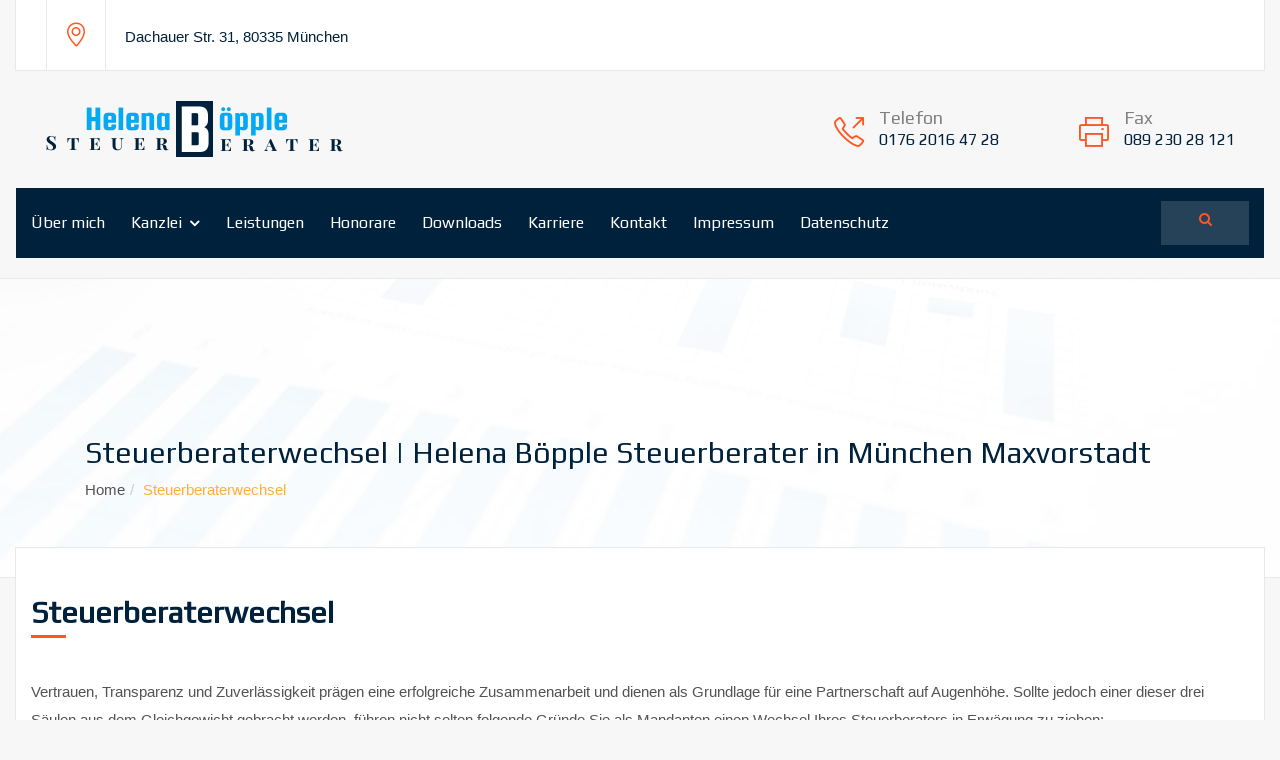

--- FILE ---
content_type: text/html; charset=UTF-8
request_url: https://boepple-kanzlei.de/steuerberaterwechsel/
body_size: 9675
content:
<!DOCTYPE html>
<html lang="en">
    <head>
        <meta charset="UTF-8">
		        <meta name="viewport" content="width=device-width, initial-scale=1">
		<title>Steuerberaterwechsel | Helena Böpple Steuerberater in München Maxvorstadt</title>

		<!-- All in One SEO 4.0.18 -->
		<link rel="canonical" href="https://boepple-kanzlei.de/steuerberaterwechsel/" />
		<meta property="og:site_name" content="Helena Böpple Steuerberater in München Maxvorstadt | Ihr Steuerberater in der Innenstadt von München" />
		<meta property="og:type" content="activity" />
		<meta property="og:title" content="Steuerberaterwechsel | Helena Böpple Steuerberater in München Maxvorstadt" />
		<meta property="og:url" content="https://boepple-kanzlei.de/steuerberaterwechsel/" />
		<meta property="twitter:card" content="summary" />
		<meta property="twitter:domain" content="boepple-kanzlei.de" />
		<meta property="twitter:title" content="Steuerberaterwechsel | Helena Böpple Steuerberater in München Maxvorstadt" />
		<script type="application/ld+json" class="aioseo-schema">
			{"@context":"https:\/\/schema.org","@graph":[{"@type":"WebSite","@id":"https:\/\/boepple-kanzlei.de\/#website","url":"https:\/\/boepple-kanzlei.de\/","name":"Helena B\u00f6pple Steuerberater in M\u00fcnchen Maxvorstadt","description":"Ihr Steuerberater in der Innenstadt von M\u00fcnchen","publisher":{"@id":"https:\/\/boepple-kanzlei.de\/#organization"}},{"@type":"Organization","@id":"https:\/\/boepple-kanzlei.de\/#organization","name":"Helena B\u00f6pple Steuerberater in M\u00fcnchen Maxvorstadt","url":"https:\/\/boepple-kanzlei.de\/","sameAs":["https:\/\/www.facebook.com\/SteuerberaterinHelenaBoepple"],"contactPoint":{"@type":"ContactPoint","telephone":"+498923028120","contactType":"none"}},{"@type":"BreadcrumbList","@id":"https:\/\/boepple-kanzlei.de\/steuerberaterwechsel\/#breadcrumblist","itemListElement":[{"@type":"ListItem","@id":"https:\/\/boepple-kanzlei.de\/#listItem","position":"1","item":{"@id":"https:\/\/boepple-kanzlei.de\/#item","name":"Home","description":"Ihr Steuerberater in der Innenstadt von M\u00fcnchen","url":"https:\/\/boepple-kanzlei.de\/"},"nextItem":"https:\/\/boepple-kanzlei.de\/steuerberaterwechsel\/#listItem"},{"@type":"ListItem","@id":"https:\/\/boepple-kanzlei.de\/steuerberaterwechsel\/#listItem","position":"2","item":{"@id":"https:\/\/boepple-kanzlei.de\/steuerberaterwechsel\/#item","name":"Steuerberaterwechsel","url":"https:\/\/boepple-kanzlei.de\/steuerberaterwechsel\/"},"previousItem":"https:\/\/boepple-kanzlei.de\/#listItem"}]}]}
		</script>
		<!-- All in One SEO -->

<link rel='dns-prefetch' href='//maps.googleapis.com' />
<link rel='dns-prefetch' href='//fonts.googleapis.com' />
<link rel='dns-prefetch' href='//s.w.org' />
<link rel="alternate" type="application/rss+xml" title="Helena Böpple Steuerberater in München Maxvorstadt &raquo; Feed" href="https://boepple-kanzlei.de/feed/" />
<link rel="alternate" type="application/rss+xml" title="Helena Böpple Steuerberater in München Maxvorstadt &raquo; Kommentar-Feed" href="https://boepple-kanzlei.de/comments/feed/" />
<!-- This site uses the Google Analytics by MonsterInsights plugin v7.14.0 - Using Analytics tracking - https://www.monsterinsights.com/ -->
<!-- Note: MonsterInsights is not currently configured on this site. The site owner needs to authenticate with Google Analytics in the MonsterInsights settings panel. -->
<!-- No UA code set -->
<!-- / Google Analytics by MonsterInsights -->
		<script type="text/javascript">
			window._wpemojiSettings = {"baseUrl":"https:\/\/s.w.org\/images\/core\/emoji\/13.0.1\/72x72\/","ext":".png","svgUrl":"https:\/\/s.w.org\/images\/core\/emoji\/13.0.1\/svg\/","svgExt":".svg","source":{"concatemoji":"https:\/\/boepple-kanzlei.de\/wp-includes\/js\/wp-emoji-release.min.js?ver=5.6.16"}};
			!function(e,a,t){var n,r,o,i=a.createElement("canvas"),p=i.getContext&&i.getContext("2d");function s(e,t){var a=String.fromCharCode;p.clearRect(0,0,i.width,i.height),p.fillText(a.apply(this,e),0,0);e=i.toDataURL();return p.clearRect(0,0,i.width,i.height),p.fillText(a.apply(this,t),0,0),e===i.toDataURL()}function c(e){var t=a.createElement("script");t.src=e,t.defer=t.type="text/javascript",a.getElementsByTagName("head")[0].appendChild(t)}for(o=Array("flag","emoji"),t.supports={everything:!0,everythingExceptFlag:!0},r=0;r<o.length;r++)t.supports[o[r]]=function(e){if(!p||!p.fillText)return!1;switch(p.textBaseline="top",p.font="600 32px Arial",e){case"flag":return s([127987,65039,8205,9895,65039],[127987,65039,8203,9895,65039])?!1:!s([55356,56826,55356,56819],[55356,56826,8203,55356,56819])&&!s([55356,57332,56128,56423,56128,56418,56128,56421,56128,56430,56128,56423,56128,56447],[55356,57332,8203,56128,56423,8203,56128,56418,8203,56128,56421,8203,56128,56430,8203,56128,56423,8203,56128,56447]);case"emoji":return!s([55357,56424,8205,55356,57212],[55357,56424,8203,55356,57212])}return!1}(o[r]),t.supports.everything=t.supports.everything&&t.supports[o[r]],"flag"!==o[r]&&(t.supports.everythingExceptFlag=t.supports.everythingExceptFlag&&t.supports[o[r]]);t.supports.everythingExceptFlag=t.supports.everythingExceptFlag&&!t.supports.flag,t.DOMReady=!1,t.readyCallback=function(){t.DOMReady=!0},t.supports.everything||(n=function(){t.readyCallback()},a.addEventListener?(a.addEventListener("DOMContentLoaded",n,!1),e.addEventListener("load",n,!1)):(e.attachEvent("onload",n),a.attachEvent("onreadystatechange",function(){"complete"===a.readyState&&t.readyCallback()})),(n=t.source||{}).concatemoji?c(n.concatemoji):n.wpemoji&&n.twemoji&&(c(n.twemoji),c(n.wpemoji)))}(window,document,window._wpemojiSettings);
		</script>
		<style type="text/css">
img.wp-smiley,
img.emoji {
	display: inline !important;
	border: none !important;
	box-shadow: none !important;
	height: 1em !important;
	width: 1em !important;
	margin: 0 .07em !important;
	vertical-align: -0.1em !important;
	background: none !important;
	padding: 0 !important;
}
</style>
	<link rel='stylesheet' id='wp-block-library-css'  href='https://boepple-kanzlei.de/wp-includes/css/dist/block-library/style.min.css?ver=5.6.16' type='text/css' media='all' />
<link rel='stylesheet' id='contact-form-7-css'  href='https://boepple-kanzlei.de/wp-content/plugins/contact-form-7/includes/css/styles.css?ver=5.4.2' type='text/css' media='all' />
<link rel='stylesheet' id='rs-plugin-settings-css'  href='https://boepple-kanzlei.de/wp-content/plugins/revslider/public/assets/css/rs6.css?ver=6.2.1' type='text/css' media='all' />
<style id='rs-plugin-settings-inline-css' type='text/css'>
#rs-demo-id {}
</style>
<link rel='stylesheet' id='monsterinsights-popular-posts-style-css'  href='https://boepple-kanzlei.de/wp-content/plugins/google-analytics-for-wordpress/assets/css/frontend.min.css?ver=7.14.0' type='text/css' media='all' />
<link rel='stylesheet' id='finsult-custom-style-css'  href='https://boepple-kanzlei.de/wp-content/themes/finsult/css/custom_style.css?ver=5.6.16' type='text/css' media='all' />
<style id='finsult-custom-style-inline-css' type='text/css'>
.sub-header{background:url(https://boepple-kanzlei.de/wp-content/themes/finsult/images/breadcrumb.jpg) no-repeat center center}#footer{background:url(https://boepple-kanzlei.de/wp-content/themes/finsult/images/footer-bg-1.png) no-repeat center center}.footer-inner{background:url(https://boepple-kanzlei.de/wp-content/themes/finsult/images/footer-bg-2.png) no-repeat center center}
</style>
<link rel='stylesheet' id='finsult-css'  href='https://boepple-kanzlei.de/wp-content/themes/finsult/style.css?ver=5.6.16' type='text/css' media='all' />
<link rel='stylesheet' id='bootstrap-min-css'  href='https://boepple-kanzlei.de/wp-content/themes/finsult/css/bootstrap.min.css?ver=5.6.16' type='text/css' media='all' />
<link rel='stylesheet' id='bootstrap-theme-css'  href='https://boepple-kanzlei.de/wp-content/themes/finsult/css/bootstrap-theme.min.css?ver=5.6.16' type='text/css' media='all' />
<link rel='stylesheet' id='font-awesome-css'  href='https://boepple-kanzlei.de/wp-content/plugins/js_composer/assets/lib/bower/font-awesome/css/font-awesome.min.css?ver=5.1.1' type='text/css' media='all' />
<link rel='stylesheet' id='animate-css'  href='https://boepple-kanzlei.de/wp-content/themes/finsult/css/animate.css?ver=5.6.16' type='text/css' media='all' />
<link rel='stylesheet' id='magnific-popup.css-css'  href='https://boepple-kanzlei.de/wp-content/themes/finsult/css/magnific-popup.css?ver=5.6.16' type='text/css' media='all' />
<link rel='stylesheet' id='owl-carousel-css'  href='https://boepple-kanzlei.de/wp-content/themes/finsult/css/owl.carousel.css?ver=5.6.16' type='text/css' media='all' />
<link rel='stylesheet' id='owl-theme-css'  href='https://boepple-kanzlei.de/wp-content/themes/finsult/css/owl.theme.css?ver=5.6.16' type='text/css' media='all' />
<link rel='stylesheet' id='simple-line_icons-css'  href='https://boepple-kanzlei.de/wp-content/themes/finsult/css/simple-line-icons.css?ver=5.6.16' type='text/css' media='all' />
<link rel='stylesheet' id='finsult-style-css'  href='https://boepple-kanzlei.de/wp-content/themes/finsult/css/main.css?ver=5.6.16' type='text/css' media='all' />
<link rel='stylesheet' id='finsult-responsive-css'  href='https://boepple-kanzlei.de/wp-content/themes/finsult/css/responsive.css?ver=5.6.16' type='text/css' media='all' />
<link rel='stylesheet' id='open-sanse-fonts-css'  href='//fonts.googleapis.com/css?family=Open%2BSans%7CPlay&#038;ver=1.0.0' type='text/css' media='all' />
<link rel='stylesheet' id='js_composer_front-css'  href='https://boepple-kanzlei.de/wp-content/plugins/js_composer/assets/css/js_composer.min.css?ver=5.1.1' type='text/css' media='all' />
<script type='text/javascript' src='https://boepple-kanzlei.de/wp-includes/js/jquery/jquery.min.js?ver=3.5.1' id='jquery-core-js'></script>
<script type='text/javascript' src='https://boepple-kanzlei.de/wp-includes/js/jquery/jquery-migrate.min.js?ver=3.3.2' id='jquery-migrate-js'></script>
<script type='text/javascript' src='https://boepple-kanzlei.de/wp-content/plugins/finsult_custom_post/js/Chart.bundle.js?ver=5.6.16' id='Chart.bundle-js'></script>
<script type='text/javascript' src='https://boepple-kanzlei.de/wp-content/plugins/finsult_custom_post/js/finsult_cp.js?ver=5.6.16' id='finsult-chart-js'></script>
<script type='text/javascript' src='https://boepple-kanzlei.de/wp-content/plugins/finsult_custom_post/js/bootstrap-notify.min.js?ver=5.6.16' id='bootstrap-notify.min-js'></script>
<script type='text/javascript' src='https://boepple-kanzlei.de/wp-content/plugins/vc_addons_finsult/js/finsult-chart.js?ver=5.6.16' id='finsult-addons-chart-js'></script>
<script type='text/javascript' src='https://maps.googleapis.com/maps/api/js?key=AIzaSyC87gjXWLqrHuLKR0CTV5jNLdP4pEHMhmg&#038;ver=5.6.16' id='fin-google-map-js'></script>
<script type='text/javascript' src='https://boepple-kanzlei.de/wp-content/plugins/vc_addons_finsult/js/gmap3.min.js?ver=5.6.16' id='g-map-js'></script>
<script type='text/javascript' src='https://boepple-kanzlei.de/wp-content/plugins/revslider/public/assets/js/rbtools.min.js?ver=6.0' id='tp-tools-js'></script>
<script type='text/javascript' src='https://boepple-kanzlei.de/wp-content/plugins/revslider/public/assets/js/rs6.min.js?ver=6.2.1' id='revmin-js'></script>
<link rel="https://api.w.org/" href="https://boepple-kanzlei.de/wp-json/" /><link rel="alternate" type="application/json" href="https://boepple-kanzlei.de/wp-json/wp/v2/pages/567" /><link rel="EditURI" type="application/rsd+xml" title="RSD" href="https://boepple-kanzlei.de/xmlrpc.php?rsd" />
<link rel="wlwmanifest" type="application/wlwmanifest+xml" href="https://boepple-kanzlei.de/wp-includes/wlwmanifest.xml" /> 
<meta name="generator" content="WordPress 5.6.16" />
<link rel='shortlink' href='https://boepple-kanzlei.de/?p=567' />
<link rel="alternate" type="application/json+oembed" href="https://boepple-kanzlei.de/wp-json/oembed/1.0/embed?url=https%3A%2F%2Fboepple-kanzlei.de%2Fsteuerberaterwechsel%2F" />
<link rel="alternate" type="text/xml+oembed" href="https://boepple-kanzlei.de/wp-json/oembed/1.0/embed?url=https%3A%2F%2Fboepple-kanzlei.de%2Fsteuerberaterwechsel%2F&#038;format=xml" />
<meta name="generator" content="Powered by Visual Composer - drag and drop page builder for WordPress."/>
<!--[if lte IE 9]><link rel="stylesheet" type="text/css" href="https://boepple-kanzlei.de/wp-content/plugins/js_composer/assets/css/vc_lte_ie9.min.css" media="screen"><![endif]--><meta name="generator" content="Powered by Slider Revolution 6.2.1 - responsive, Mobile-Friendly Slider Plugin for WordPress with comfortable drag and drop interface." />
<link rel="icon" href="https://boepple-kanzlei.de/wp-content/uploads/2020/05/cropped-cropped-Logo_200-2-70x70.png" sizes="32x32" />
<link rel="icon" href="https://boepple-kanzlei.de/wp-content/uploads/2020/05/cropped-cropped-Logo_200-2.png" sizes="192x192" />
<link rel="apple-touch-icon" href="https://boepple-kanzlei.de/wp-content/uploads/2020/05/cropped-cropped-Logo_200-2.png" />
<meta name="msapplication-TileImage" content="https://boepple-kanzlei.de/wp-content/uploads/2020/05/cropped-cropped-Logo_200-2.png" />
<script type="text/javascript">function setREVStartSize(e){			
			try {								
				var pw = document.getElementById(e.c).parentNode.offsetWidth,
					newh;
				pw = pw===0 || isNaN(pw) ? window.innerWidth : pw;
				e.tabw = e.tabw===undefined ? 0 : parseInt(e.tabw);
				e.thumbw = e.thumbw===undefined ? 0 : parseInt(e.thumbw);
				e.tabh = e.tabh===undefined ? 0 : parseInt(e.tabh);
				e.thumbh = e.thumbh===undefined ? 0 : parseInt(e.thumbh);
				e.tabhide = e.tabhide===undefined ? 0 : parseInt(e.tabhide);
				e.thumbhide = e.thumbhide===undefined ? 0 : parseInt(e.thumbhide);
				e.mh = e.mh===undefined || e.mh=="" || e.mh==="auto" ? 0 : parseInt(e.mh,0);		
				if(e.layout==="fullscreen" || e.l==="fullscreen") 						
					newh = Math.max(e.mh,window.innerHeight);				
				else{					
					e.gw = Array.isArray(e.gw) ? e.gw : [e.gw];
					for (var i in e.rl) if (e.gw[i]===undefined || e.gw[i]===0) e.gw[i] = e.gw[i-1];					
					e.gh = e.el===undefined || e.el==="" || (Array.isArray(e.el) && e.el.length==0)? e.gh : e.el;
					e.gh = Array.isArray(e.gh) ? e.gh : [e.gh];
					for (var i in e.rl) if (e.gh[i]===undefined || e.gh[i]===0) e.gh[i] = e.gh[i-1];
										
					var nl = new Array(e.rl.length),
						ix = 0,						
						sl;					
					e.tabw = e.tabhide>=pw ? 0 : e.tabw;
					e.thumbw = e.thumbhide>=pw ? 0 : e.thumbw;
					e.tabh = e.tabhide>=pw ? 0 : e.tabh;
					e.thumbh = e.thumbhide>=pw ? 0 : e.thumbh;					
					for (var i in e.rl) nl[i] = e.rl[i]<window.innerWidth ? 0 : e.rl[i];
					sl = nl[0];									
					for (var i in nl) if (sl>nl[i] && nl[i]>0) { sl = nl[i]; ix=i;}															
					var m = pw>(e.gw[ix]+e.tabw+e.thumbw) ? 1 : (pw-(e.tabw+e.thumbw)) / (e.gw[ix]);					

					newh =  (e.type==="carousel" && e.justify==="true" ? e.gh[ix] : (e.gh[ix] * m)) + (e.tabh + e.thumbh);
				}			
				
				if(window.rs_init_css===undefined) window.rs_init_css = document.head.appendChild(document.createElement("style"));					
				document.getElementById(e.c).height = newh;
				window.rs_init_css.innerHTML += "#"+e.c+"_wrapper { height: "+newh+"px }";				
			} catch(e){
				console.log("Failure at Presize of Slider:" + e)
			}					   
		  };</script>
		<style type="text/css" id="wp-custom-css">
			.img-responsive, .thumbnail > img, .thumbnail a > img, .carousel-inner > .item > img, .carousel-inner > .item > a > img {
    display: inline-block;
    max-width: 175%;
    height: auto;
}

.logo-area .logo-left-content {
    margin-top: 0px;
}

.logo-area .logo-right-content ul {
    margin-top: 8px;
}

.subscribe-form-area {
    padding: 0px 0px;
    border-bottom: 0px solid rgba(255, 255, 255, 0.1);
}

.container {
    width: auto;
}

.contact-details .icon {
    float: left;
    position: relative;
    width: 30px;
}

.contact-details .icon span[class^="fa fa-"] {
    font-size: 30.1px;
    color: #fe5722;
}

.contact-details .text {
    width: 80%;
    float: right;
}

		</style>
		<style type="text/css" data-type="vc_custom-css">.wpb-js-composer .vc_tta-color-grey.vc_tta-style-classic .vc_active .vc_tta-panel-heading .vc_tta-controls-icon::after, .wpb-js-composer .vc_tta-color-grey.vc_tta-style-classic .vc_active .vc_tta-panel-heading .vc_tta-controls-icon::before, .wpb-js-composer .vc_tta-color-grey.vc_tta-style-classic .vc_tta-controls-icon::after, .wpb-js-composer .vc_tta-color-grey.vc_tta-style-classic .vc_tta-controls-icon::before {
    border-color: #fe5722;
}

.wpb-js-composer .vc_tta-color-grey.vc_tta-style-classic .vc_tta-panel .vc_tta-panel-title > a {
    color: #00213b;
}
</style><noscript><style type="text/css"> .wpb_animate_when_almost_visible { opacity: 1; }</style></noscript>    </head>
    <body class="page-template-default page page-id-567 header wpb-js-composer js-comp-ver-5.1.1 vc_responsive">
				<div class="container">
			<div class="topbar-section">
				<div class="row">
					<div class="col-md-8 col-xs-8">
						<div class="topbar-left">
							<div class="topbar-left-icon">
								<span class="icon-location-pin"></span>
							</div>
							<p>
								Dachauer Str. 31, 80335 München							</p>
						</div>
					</div>
					<div class="col-md-4 col-xs-4">
						<div class="topbar-right">
							<!--Language DropDown Info-->
						</div>
					</div>
				</div>
			</div>
		</div>
			<header>
			<div class="container">
				<div class="logo-area">
					<div class="row">
						<div class="col-xs-4">
							<div class="logo-left-content">
								<a  href="https://boepple-kanzlei.de/"><img class="img-responsive" src="http://boepple-kanzlei.de/wp-content/uploads/2020/12/LG4.png" alt="http://boepple-kanzlei.de/wp-content/uploads/2020/12/LG4.png"></a>							</div>
						</div>
								<div class="col-xs-8">
			<div class="logo-right-content">
				<ul>
					<li><span class="icon-call-out"></span><div class="contact-info"><h5>Telefon</h5><h6>0176 2016 47 28</h6></div></li><li><span class="icon-printer"></span><div class="contact-info"><h5>Fax</h5><h6>089 230 28 121</h6></div></li>				</ul>
			</div>
		</div>
						</div>
				</div>
			</div>
			<div class="navbar-default">
				<!-- NAVIGATION -->
				<nav class="navbar navbar-home">
					<div class="container">
						<div class="navbar-inner">
							<div class="navbar-header">
								<button type="button" class="navbar-toggle collapsed" data-toggle="collapse" data-target="#my-navbar-collapse">
									<span class="sr-only"></span>
									<span class="icon-bar"></span>
									<span class="icon-bar"></span>
									<span class="icon-bar"></span>
								</button>
								<!-- TEMPLATE LOGO -->
								<div class="navbar-brand">
									<a  href="https://boepple-kanzlei.de/"><img class="img-responsive" src="http://boepple-kanzlei.de/wp-content/uploads/2020/12/Logo-7.png" alt="http://boepple-kanzlei.de/wp-content/uploads/2020/12/Logo-7.png"></a>								</div>
							</div>
							<div class="collapse navbar-collapse pull-left" id="my-navbar-collapse">
								<div class="menu-main-menu-container"><ul id="menu-main-menu" class="nav navbar-nav"><li id="menu-item-227" class="menu-item menu-item-type-post_type menu-item-object-page menu-item-home menu-item-227"><a title="Über mich" href="https://boepple-kanzlei.de/">Über mich</a></li>
<li id="menu-item-556" class="menu-item menu-item-type-custom menu-item-object-custom current-menu-ancestor current-menu-parent menu-item-has-children menu-item-556 has-sub-menu"><a title="Kanzlei" href="#" data-toggle="dropdown" class="dropdown-toggle" role="button" aria-expanded="false" aria-haspopup="true">Kanzlei</a>
<ul  class=" sub-menu">
	<li id="menu-item-571" class="menu-item menu-item-type-post_type menu-item-object-page current-menu-item page_item page-item-567 current_page_item menu-item-571 active"><a title="Steuerberaterwechsel" href="https://boepple-kanzlei.de/steuerberaterwechsel/">Steuerberaterwechsel</a></li>
	<li id="menu-item-579" class="menu-item menu-item-type-post_type menu-item-object-page menu-item-579"><a title="Erstgespräch" href="https://boepple-kanzlei.de/erstgesprach/">Erstgespräch</a></li>
	<li id="menu-item-589" class="menu-item menu-item-type-post_type menu-item-object-page menu-item-589"><a title="Beratungsgespräch" href="https://boepple-kanzlei.de/beratungsgesprach-erstberatung/">Beratungsgespräch</a></li>
</ul>
</li>
<li id="menu-item-597" class="menu-item menu-item-type-post_type menu-item-object-page menu-item-597"><a title="Leistungen" href="https://boepple-kanzlei.de/leistungen/">Leistungen</a></li>
<li id="menu-item-594" class="menu-item menu-item-type-post_type menu-item-object-page menu-item-594"><a title="Honorare" href="https://boepple-kanzlei.de/honorare/">Honorare</a></li>
<li id="menu-item-611" class="menu-item menu-item-type-post_type menu-item-object-page menu-item-611"><a title="Downloads" href="https://boepple-kanzlei.de/downloads/">Downloads</a></li>
<li id="menu-item-735" class="menu-item menu-item-type-post_type menu-item-object-page menu-item-735"><a title="Karriere" href="https://boepple-kanzlei.de/karriere/">Karriere</a></li>
<li id="menu-item-377" class="menu-item menu-item-type-post_type menu-item-object-page menu-item-377"><a title="Kontakt" href="https://boepple-kanzlei.de/kontakt/">Kontakt</a></li>
<li id="menu-item-605" class="menu-item menu-item-type-post_type menu-item-object-page menu-item-605"><a title="Impressum" href="https://boepple-kanzlei.de/impressum/">Impressum</a></li>
<li id="menu-item-608" class="menu-item menu-item-type-post_type menu-item-object-page menu-item-privacy-policy menu-item-608"><a title="Datenschutz" href="https://boepple-kanzlei.de/datenschutz/">Datenschutz</a></li>
</ul></div>							</div>
							<div class="pull-right navbar-additional">
								<div class="social-icon">
									<ul></ul>								</div>
								<div class="mini-cart-search">

									<div class="collapse-search">
										<i class="search-icon fa fa-search search-btn"></i>
										<div class="search-open">
											<form action="https://boepple-kanzlei.de/" method="get" class="search-form"><div class="input-box">
				<input type="text" class="form-control" value="" required name="s" placeholder="Search">
				<button type="submit"><i class="fa fa-search"></i></button>
			</div></form>										</div>    
									</div>
								</div>
							</div>
						</div>
					</div>
				</nav>
			</div>
		</header>
					<div class="sub-header">
				<div class="container">
					<div class="sub-header-inner">
						<h2>Steuerberaterwechsel | Helena Böpple Steuerberater in München Maxvorstadt</h2>
						<div class="breadcrumb">
							<ol class="breadcrumb "><li><a href="https://boepple-kanzlei.de" title="Home">Home</a></li><li>Steuerberaterwechsel</li></ol>						</div>
					</div>
				</div>
			</div>
			<div class="main-content">
		<div class="container">
			<div class="blog-page blog-list-page-wrap content-overlap">
				<div class="row">
					<div class="col-md-12">
						<div class="page-content-markup">
							<div class="vc_row wpb_row vc_row-fluid"><div class="wpb_column vc_column_container vc_col-sm-12"><div class="vc_column-inner "><div class="wpb_wrapper"><div class="section-title"><h2>Steuerberaterwechsel</h2></div>
	<div class="wpb_text_column wpb_content_element " >
		<div class="wpb_wrapper">
			<p>Vertrauen, Transparenz und Zuverlässigkeit prägen eine erfolgreiche Zusammenarbeit und dienen als Grundlage für eine Partnerschaft auf Augenhöhe. Sollte jedoch einer dieser drei Säulen aus dem Gleichgewicht gebracht werden, führen nicht selten folgende Gründe Sie als Mandanten einen Wechsel Ihres Steuerberaters in Erwägung zu ziehen:</p>
<ul>
<li>Unerwartete Nachzahlungen</li>
<li>Intransparente Rechnungen</li>
<li>Schlechte Beratung bzw. ungemessenes Preis-Leistungs-Verhältnis</li>
<li>Mangelnde Erreichbarkeit</li>
<li>Wechsel des Wohnortes</li>
<li>Zwischenmenschliche Komplikationen</li>
</ul>
<p>Oft erschwert vermeintlich hoher administrativer Aufwand und Angst vor der erhöhten finanziellen, sowie zeitlichen Belastung den entscheidenden Schritt zu machen. Meine Steuerkanzlei übernimmt gerne alle Formalitäten und berät Sie, wie Sie den Wechsel schnell und reibungslos über die Bühne bringen.</p>

		</div>
	</div>
<div class="vc_empty_space"   style="height: 32px" ><span class="vc_empty_space_inner"></span></div>
</div></div></div></div><div class="vc_row wpb_row vc_row-fluid"><div class="wpb_column vc_column_container vc_col-sm-12"><div class="vc_column-inner "><div class="wpb_wrapper"><div class="vc_tta-container" data-vc-action="collapseAll"><div class="vc_general vc_tta vc_tta-accordion vc_tta-color-grey vc_tta-style-classic vc_tta-shape-rounded vc_tta-spacing-2 vc_tta-gap-10 vc_tta-controls-align-left vc_tta-o-no-fill vc_tta-o-all-clickable"><div class="vc_tta-panels-container"><div class="vc_tta-panels"><div class="vc_tta-panel vc_active" id="1608498565773-f223d8df-7afd" data-vc-content=".vc_tta-panel-body"><div class="vc_tta-panel-heading"><h4 class="vc_tta-panel-title vc_tta-controls-icon-position-left"><a href="#1608498565773-f223d8df-7afd" data-vc-accordion data-vc-container=".vc_tta-container"><span class="vc_tta-title-text">1. Einen richtigen Zeitpunkt für den Wechsel wählen</span><i class="vc_tta-controls-icon vc_tta-controls-icon-chevron"></i></a></h4></div><div class="vc_tta-panel-body">
	<div class="wpb_text_column wpb_content_element " >
		<div class="wpb_wrapper">
			<p>Natürlich können Sie den Steuerberater jederzeit wechseln, der Zeitpunkt hierfür muss jedoch sinnvoll gewählt werden, um unnötige Mehrkosten zu vermeiden. Während der Wechsel bei laufender Finanz- und Lohnbuchhaltung zum Monatsende kein Problem darstellt, ist ein Wechsel mitten beim Erstellen der Bilanz oder der Steuererklärungen nicht zu empfehlen.</p>
<p>Meine Steuerkanzlei unterstützt Sie dabei, einen optimalen und kostengünstigsten Zeitpunkt für einen Wechsel zu wählen.</p>

		</div>
	</div>
</div></div><div class="vc_tta-panel" id="1608498559378-e9b10ec6-5342" data-vc-content=".vc_tta-panel-body"><div class="vc_tta-panel-heading"><h4 class="vc_tta-panel-title vc_tta-controls-icon-position-left"><a href="#1608498559378-e9b10ec6-5342" data-vc-accordion data-vc-container=".vc_tta-container"><span class="vc_tta-title-text">2. Offene Rechnungen begleichen</span><i class="vc_tta-controls-icon vc_tta-controls-icon-chevron"></i></a></h4></div><div class="vc_tta-panel-body">
	<div class="wpb_text_column wpb_content_element " >
		<div class="wpb_wrapper">
			<p>Sie informieren Ihren aktuellen Steuerberater, möglichst im Voraus, über Ihre Wechselabsichten und begleichen <strong><u>alle offenen Honorarforderungen</u></strong>. Somit erlischt das Zurückbehaltungsrecht an den Unterlagen und Ihr aktueller Steuerberater ist nach dem Steuerberatungsgesetz verpflichtet Ihnen einen reibungslosen Übergang zu ermöglichen.</p>

		</div>
	</div>
</div></div><div class="vc_tta-panel" id="1608498559380-3ef33dc8-3b95" data-vc-content=".vc_tta-panel-body"><div class="vc_tta-panel-heading"><h4 class="vc_tta-panel-title vc_tta-controls-icon-position-left"><a href="#1608498559380-3ef33dc8-3b95" data-vc-accordion data-vc-container=".vc_tta-container"><span class="vc_tta-title-text">3. Kündigung erteilen</span><i class="vc_tta-controls-icon vc_tta-controls-icon-chevron"></i></a></h4></div><div class="vc_tta-panel-body">
	<div class="wpb_text_column wpb_content_element " >
		<div class="wpb_wrapper">
			<p>Im Regelfall wird in einem Steuerberatervertrag keine Kündigungsfrist vertraglich vereinbart, sodass eine Kündigung ohne Angabe der Gründe (§ 627 BGB) jederzeit möglich ist. Meine Steuerkanzlei wird das gerne für Sie prüfen und wird Ihnen eine Kündigungsvorlage, die auch ein Widerruf aller bisherigen Vollmachten vorsieht, zur Verfügung stellen. Alle weiteren Schritte, die daraus resultieren, übernimmt meine Steuerkanzlei für Sie.</p>

		</div>
	</div>
</div></div><div class="vc_tta-panel" id="1608498568523-cc9f339c-4a17" data-vc-content=".vc_tta-panel-body"><div class="vc_tta-panel-heading"><h4 class="vc_tta-panel-title vc_tta-controls-icon-position-left"><a href="#1608498568523-cc9f339c-4a17" data-vc-accordion data-vc-container=".vc_tta-container"><span class="vc_tta-title-text">4. Unterlagen anfordern</span><i class="vc_tta-controls-icon vc_tta-controls-icon-chevron"></i></a></h4></div><div class="vc_tta-panel-body">
	<div class="wpb_text_column wpb_content_element " >
		<div class="wpb_wrapper">
			<p>Wir fordern alle notwendigen Unterlagen beim alten Steuerberater an. Die Mehrheit der Steuerberater in Deutschland arbeitet mit DATEV, der führenden Software für Steuerberater, und unsere Steuerkanzlei stellt hier keine Ausnahme dar. Dadurch können die angeforderten Daten von dem alten Steuerberater im Regelfall problemlos übertragen werden. Sollte jedoch ein anderes Programm beim alten Steuerberater zum Einsatz kommen, auch hier, ist größtenteils ein Datenaustausch über eine Schnittstelle möglich.</p>

		</div>
	</div>
</div></div><div class="vc_tta-panel" id="1608498569914-b7453b49-809c" data-vc-content=".vc_tta-panel-body"><div class="vc_tta-panel-heading"><h4 class="vc_tta-panel-title vc_tta-controls-icon-position-left"><a href="#1608498569914-b7453b49-809c" data-vc-accordion data-vc-container=".vc_tta-container"><span class="vc_tta-title-text">5. Finanzamt informieren</span><i class="vc_tta-controls-icon vc_tta-controls-icon-chevron"></i></a></h4></div><div class="vc_tta-panel-body">
	<div class="wpb_text_column wpb_content_element " >
		<div class="wpb_wrapper">
			<p>Wir werden das Finanzamt über den Steuerberaterwechsel informieren und neue Vollmachten einreichen. Für das Finanzamt ist nur die Einhaltung steuerlicher Pflichten wichtig und nicht wen Sie zur Erledigung Ihrer steuerlichen Angelegenheiten beauftragen.</p>

		</div>
	</div>
</div></div></div></div></div></div><div class="vc_empty_space"   style="height: 24px" ><span class="vc_empty_space_inner"></span></div>
</div></div></div></div><div class="vc_row wpb_row vc_row-fluid"><div class="wpb_column vc_column_container vc_col-sm-12"><div class="vc_column-inner "><div class="wpb_wrapper">
	<div class="wpb_text_column wpb_content_element " >
		<div class="wpb_wrapper">
			<p><strong>Persönlicher Kontakt verringert Unsicherheiten und baut Vertrauen auf</strong></p>
<p>Lieber Interessent, Sie sind herzlich zu einem unverbindlichen <em><a href="http://boepple-kanzlei.de/erstgesprach/">Erstgespräch  </a></em>in meiner Steuerkanzlei im Herzen Münchens eingeladen. Ich stelle Ihnen gerne meine Kanzlei, mein Leistungsspektrum sowie Honorarstruktur vor. Im Erstgespräch werde ich vorrangig auf Ihren individuellen Bedarf und Ihre steuerliche Situation eingehen, und zeige Ihnen anhand der gewonnenen Informationen auf, welche Leistungen speziell für Sie sinnvoll sind, um Ihre Steuerlast zu optimieren. Haben Sie ein gutes Gefühl nach dem Gespräch und entscheiden Ihre steuerlichen Anliegen meiner Steuerkanzlei anzuvertrauen, werde ich im nächsten Schritt im Rahmen einer Erstberatung ein individuelles, schriftliches Angebot für Sie erstellen, das Ihnen einen detaillierten Überblick über unsere Leistungen und Gebühren verschafft.</p>
<p>Als Unternehmer lege ich viel Wert auf Transparenz und Kalkulierbarkeit der Kosten. Deshalb möchte ich als Steuerberater, Ihnen als Unternehmer, eine Antwort auf die häufigste Frage vor dem Erstgespräch geben – Welche Kosten fallen beim <a href="http://boepple-kanzlei.de/erstgesprach/"><em><span style="color: #0000ff;">Erstgespräch</span> </em> </a>bzw. bei der <em><a href="http://boepple-kanzlei.de/beratungsgesprach-erstberatung/"><span style="color: #0000ff;">Erstberatung</span>  </a></em>an?</p>

		</div>
	</div>
</div></div></div></div>
						</div>
												</div>
				</div>
			</div>
		</div>
	</div>
		<footer id="footer">
			<div class="container">
				<div class="footer-inner">
					<div class="footer-top">
								<div class="subscribe-form-area">
				<div class="row">
					<div class="col-md-8">
						<h3> </h3>
					</div>
					<div class="col-md-4">
										</div>
				</div>
			</div>
													<div class="footer-widget-area">
							<div class="row">
								<div class="col-md-3"><div class="footer-widget"><div class=" widget_finsult_contact_widget"><div class="widget-title"><h4>Kontaktdaten</h4></div><div class="finsult-address"><div class="address-block"><i class="icon-location-pin"></i><span>Dachauer Str. 31, 80335 München</span><div class="clearfix"></div></div><div class="address-block"><i class="icon-call-out"></i><span>+49(0) 89 230 28 120</span><div class="clearfix"></div></div><div class="address-block"><i class="icon-envelope-open"></i><span>info@boepple-kanzlei.de </span><div class="clearfix"></div></div><div class="address-block"><i class="icon-clock"></i><span>Mo - Do: 9 - 17 Uhr, Fr: 9 - 14 Uhr. Termine nur nach Vereinbarung</span><div class="clearfix"></div></div></div></div></div></div>							</div>
						</div>
										</div>
				</div>
			</div>
			<div class="container">
				<div class="copyright">
					<p>Copyright © 2020 Steuerkanzlei Helena Böpple</p>
				</div>
			</div>
		</footer>
		<link rel='stylesheet' id='vc_tta_style-css'  href='https://boepple-kanzlei.de/wp-content/plugins/js_composer/assets/css/js_composer_tta.min.css?ver=5.1.1' type='text/css' media='all' />
<script type='text/javascript' src='https://boepple-kanzlei.de/wp-includes/js/dist/vendor/wp-polyfill.min.js?ver=7.4.4' id='wp-polyfill-js'></script>
<script type='text/javascript' id='wp-polyfill-js-after'>
( 'fetch' in window ) || document.write( '<script src="https://boepple-kanzlei.de/wp-includes/js/dist/vendor/wp-polyfill-fetch.min.js?ver=3.0.0"></scr' + 'ipt>' );( document.contains ) || document.write( '<script src="https://boepple-kanzlei.de/wp-includes/js/dist/vendor/wp-polyfill-node-contains.min.js?ver=3.42.0"></scr' + 'ipt>' );( window.DOMRect ) || document.write( '<script src="https://boepple-kanzlei.de/wp-includes/js/dist/vendor/wp-polyfill-dom-rect.min.js?ver=3.42.0"></scr' + 'ipt>' );( window.URL && window.URL.prototype && window.URLSearchParams ) || document.write( '<script src="https://boepple-kanzlei.de/wp-includes/js/dist/vendor/wp-polyfill-url.min.js?ver=3.6.4"></scr' + 'ipt>' );( window.FormData && window.FormData.prototype.keys ) || document.write( '<script src="https://boepple-kanzlei.de/wp-includes/js/dist/vendor/wp-polyfill-formdata.min.js?ver=3.0.12"></scr' + 'ipt>' );( Element.prototype.matches && Element.prototype.closest ) || document.write( '<script src="https://boepple-kanzlei.de/wp-includes/js/dist/vendor/wp-polyfill-element-closest.min.js?ver=2.0.2"></scr' + 'ipt>' );
</script>
<script type='text/javascript' id='contact-form-7-js-extra'>
/* <![CDATA[ */
var wpcf7 = {"api":{"root":"https:\/\/boepple-kanzlei.de\/wp-json\/","namespace":"contact-form-7\/v1"}};
/* ]]> */
</script>
<script type='text/javascript' src='https://boepple-kanzlei.de/wp-content/plugins/contact-form-7/includes/js/index.js?ver=5.4.2' id='contact-form-7-js'></script>
<script type='text/javascript' src='https://boepple-kanzlei.de/wp-content/themes/finsult/js/bootstrap.min.js?ver=5.6.16' id='bootstrap-js'></script>
<script type='text/javascript' src='https://boepple-kanzlei.de/wp-content/themes/finsult/js/jquery.countTo.js?ver=5.6.16' id='jquery-countTo-js'></script>
<script type='text/javascript' src='https://boepple-kanzlei.de/wp-content/themes/finsult/js/jquery.mixitup.js?ver=5.6.16' id='mixitup-js'></script>
<script type='text/javascript' src='https://boepple-kanzlei.de/wp-content/themes/finsult/js/jquery.magnific-popup.min.js?ver=5.6.16' id='magnific-popup-js'></script>
<script type='text/javascript' src='https://boepple-kanzlei.de/wp-content/themes/finsult/js/owl.carousel.min.js?ver=5.6.16' id='owl-carousel-js'></script>
<script type='text/javascript' src='https://boepple-kanzlei.de/wp-content/themes/finsult/js/matchMedia.js?ver=5.6.16' id='matchMedia-js'></script>
<script type='text/javascript' src='https://boepple-kanzlei.de/wp-content/themes/finsult/js/jquery.waypoints.js?ver=5.6.16' id='jquery-waypoints-js'></script>
<script type='text/javascript' src='https://boepple-kanzlei.de/wp-content/themes/finsult/js/modernizr-2.8.3.min.js?ver=5.6.16' id='modernizr-js'></script>
<script type='text/javascript' src='https://boepple-kanzlei.de/wp-content/themes/finsult/js/SmoothScroll.js?ver=5.6.16' id='smooth-Scroll-js'></script>
<script type='text/javascript' src='https://boepple-kanzlei.de/wp-content/themes/finsult/js/custom.js?ver=5.6.16' id='finsult-script-js'></script>
<script type='text/javascript' src='https://boepple-kanzlei.de/wp-includes/js/wp-embed.min.js?ver=5.6.16' id='wp-embed-js'></script>
<script type='text/javascript' src='https://boepple-kanzlei.de/wp-content/plugins/js_composer/assets/js/dist/js_composer_front.min.js?ver=5.1.1' id='wpb_composer_front_js-js'></script>
<script type='text/javascript' src='https://boepple-kanzlei.de/wp-content/plugins/js_composer/assets/lib/vc_accordion/vc-accordion.min.js?ver=5.1.1' id='vc_accordion_script-js'></script>
<script type='text/javascript' src='https://boepple-kanzlei.de/wp-content/plugins/js_composer/assets/lib/vc-tta-autoplay/vc-tta-autoplay.min.js?ver=5.1.1' id='vc_tta_autoplay_script-js'></script>
    </body>
</html>

--- FILE ---
content_type: text/css
request_url: https://boepple-kanzlei.de/wp-content/themes/finsult/style.css?ver=5.6.16
body_size: 4292
content:
/*
Theme Name: Finsult
Theme URI: http://themerail.com/wp/theme/finsult
Author: DixiPixi
Author URI: http://themeforest.net/user/dixipixi
Description: Finance and Consultancy WordPress Theme
Version: 1.0
License: GNU General Public License v2 or later
License URI: http://www.gnu.org/licenses/gpl-2.0.html
Text Domain: finsult
Tags: left-sidebar, custom-menu, featured-images, post-formats

*/

/*
|----------------------------------------------------------------------------
| CSS INDEX
|----------------------------------------------------------------------------

1 - Alignment

2 - Caption and Blockquote

3 - Default Widget

4 - Post & Comment Markup

5 - Footer Widget

*/



/*-----------------------
	1 - Alignment
------------------------*/
.alignnone {
    margin-top: .5em;
    margin-bottom: .5em;
	display: block;
    height: auto;
    max-width: 100%;
}
.alignleft {
	float: left;
    margin: .5em 20px .5em 0;
}
.alignright {
    float: right;
    margin: .5em 0 .5em 20px;
}
.aligncenter {
    display: block;
    float: none;
    margin-top: .5em;
    margin-right: auto!important;
    margin-bottom: .5em;
    margin-left: auto!important;
}
.post-desk,
.breadcrumb ,
.sub-header-inner h2,
.pagination-text,
.comment-area ul .media-body p {
	word-break:break-word;
}
.screen-reader-text{
	display:none;
}
.sticky{
	
}
/*-----------------------
	2 - Caption and Blockquote
------------------------*/
 .wp-caption {
    margin: 0 0 20px 0;
    padding-top: 4px;
    max-width: 100%;
    border: 1px solid #eee;
    -webkit-border-radius: 3px;
	   -moz-border-radius: 3px;
            border-radius: 3px;
    border-image: initial;
    background-color: #ddd;
    text-align: center;
}
 .wp-caption img {
    max-width: 98%;
    height: auto;
}

blockquote.alignleft,
.wp-caption.alignleft,
img.alignleft {
	margin: 0.4em 1.6em 1.6em 0;
}

blockquote.alignright,
.wp-caption.alignright,
img.alignright {
	margin: 0.4em 0 1.6em 1.6em;
}

blockquote.aligncenter,
.wp-caption.aligncenter,
img.aligncenter {
	clear: both;
	margin-top: 0.4em;
	margin-bottom: 1.6em;
}

.wp-caption.alignleft,
.wp-caption.alignright,
.wp-caption.aligncenter {
	margin-bottom: 1.2em;
}

.bypostauthor > article .fn:after,
.comment-reply-title small a:before,
.comment-navigation .nav-next a:after,
.comment-navigation .nav-previous a:before,
.posted-on:before,
.author-link:after {
	-moz-osx-font-smoothing: grayscale;
	-webkit-font-smoothing: antialiased;
	display: inline-block;
	font-family: "Genericons";
	font-size: 16px;
	font-style: normal;
	font-weight: normal;
	font-variant: normal;
	line-height: 1;
	speak: none;
	text-align: center;
	text-decoration: inherit;
	text-transform: none;
	vertical-align: top;
}
.wp-caption-text{
	font-size: 14px;
	font-size: 1.4rem;
}
.sidebar-gallery .flickr_badge_image{
	display:inline;
}
#main-content{
	word-break: break-word;
}
/*-----------------------
	3 - Default Widget
------------------------*/
.textwidget img{
	height:100%;
	width:100%;
	
}
.textwidget select{
	width:100%;
}
#widget-post-image{
	width:172px;
}
.container.vc_row{
    margin-left: auto !important;
    margin-right: auto !important;
}
.entry-content table {
    border-collapse: separate;
    border-spacing: 0;
    border-width: 1px 0 0 1px;
    margin: 0 0 1.75em;
    table-layout: fixed;
    width: 100%;
}
table, th, td {
    border: 1px solid #d1d1d1;
}
th, td {
    padding: 10px !important;
}
th {
    border-width: 0 1px 1px 0;
    font-weight: 700;
}
th, td {
    font-weight: normal;
    text-align: left;
	border-width: 0 1px 1px 0;
}
/*-----------------------
	4 - Post & Comment Markup
------------------------*/
.comment-navigation .nav-links{
	margin:20px 0px;
}
.comment-navigation .nav-links .nav-next{
	float:right;
}
.comment-navigation .nav-links .nav-previous{
	float:left;
}
.comment-info img{
	max-width:100%;
}

.post-password-form label {
    color: #686868;
    display: block;
    font-family: Montserrat, "Helvetica Neue", sans-serif;
    font-size: 13px;
    font-size: 24px;
    line-height: 1.6153846154;
    margin-bottom: 20px;
    text-transform: uppercase;
}
.post-password-form input[type="password"] {
    margin-top: 20px;
	background: #f7f7f7;
    background-image: -webkit-linear-gradient(rgba(255, 255, 255, 0), rgba(255, 255, 255, 0));
    border: 1px solid #d1d1d1;
    border-radius: 2px;
    color: #686868;
    width: 100%;
}
.post-password-form input[type="submit"] {
	background-color: #444444;
	background: #1a1a1a;
    border: 0;
    border-radius: 2px;
    color: #fff;
    font-family: Montserrat, "Helvetica Neue", sans-serif;
    font-weight: 700;
    letter-spacing: 0.046875em;
    line-height: 1;
    padding: 0.84375em 0.875em 0.78125em;
    text-transform: uppercase;
}
.post-navigation .nav-links{
	margin-bottom: 20px;
}
.post-navigation .nav-links .nav-previous,
.post-navigation .nav-links .nav-previous{
	display: inline-block;
}
.post-navigation .nav-next{
	float:right;
}
.comment-reply{
	margin-bottom:10px;
}
.comment-respond span.required,
.comment-respond sup{
	color:#f7505a;
	font-weight:bold;
}
.comment-respond .form-sec1{
	margin-top:20px;
}
.comment-thread h3 {
    margin-top: 70px;
}
.comment-thread .media{
	margin:10px 0px;
}
.widget_tag_cloud{
	display:inline-block;
}
.widget_tag_cloud a {

}
.tagcloud a,
.widget_tag_cloud a {
    margin-right: 5px;
    margin-bottom: 8px;
    display: inline-block;
    padding: 0 10px;
    line-height: 26px !important;
    position: relative;
    border: 1px solid #eeeeee;
    transition: all .5s ease-in-out;
     -webkit-transition: all .5s ease-in-out;
      -moz-transition: all .5s ease-in-out;
}
.single-blog-post .tagcloud {
    display: inline;
}
.tagcloud a:hover,
.widget_tag_cloud a:hover {
    border-color: #ffaf36;
}
.post-entry iframe,
.post-desk iframe{
	max-width:100%;
}
ol.breadcrumb  li:last-child{
	color: #ffaf36;
}
li.media{
	/*margin-left:30px;*/
}
.color-white-down {
    color: #e6ebff !important;
}
.vc_column-inner{
	padding-top: 0px !important;
}
#footer2 .footer-widget.border,
#footer2 .footer-widget.border .social-effect,
#footer2 .footer-widget.border p {
	text-align: center !important;
}
.vc_column_container>.vc_column-inner {
    padding-left: 0px !important;
    padding-right: 0px !important;
}

/**** post  ****/
.single-blog-post .post-desk p {
    margin-bottom: 20px !important;
}
.blog-post ul,
.single-blog-post ul { 
   list-style-type: disc; 
   list-style-position: inside; 
}
.blog-post ol,
.single-blog-post ol { 
   list-style-type: decimal; 
   list-style-position: inside; 
}
.blog-post ul ul,
.single-blog-post ul ul,
.blog-post ol ul,
.single-blog-post ol ul { 
   list-style-type: circle; 
   list-style-position: inside; 
   margin-left: 15px; 
}
.blog-post ol ol, 
.single-blog-post ol ol, 
.blog-post ul ol,
.single-blog-post ol { 
   list-style-type: decimal; 
   list-style-position: inside; 
   margin-left: 15px; 
}
.single-blog-post .post-desk h1, 
.single-blog-post .post-desk h2, 
.single-blog-post .post-desk h3, 
.single-blog-post .post-desk h4, 
.single-blog-post .post-desk h5, 
.single-blog-post .post-desk h6 { 
    margin-bottom: 10px;
}
.single-blog-post strong,
.blog-post strong {
    display: inline;
}
.single-blog-post table {
    margin-bottom: 25px;
}
.single-blog-post table a {
    color: #808080;
}
.single-blog-post table a:hover {
    color: #ffaf36;
}
.single-blog-post dl dd {
    margin-left: 15px;
    margin-bottom: 10px;
}
.single-blog-post address {
    font-style: italic;
}
.blog-post .post-desk iframe,
.single-blog-post .post-desk iframe {
    width: 100% !important;
}
.single-blog-post ul,
.single-blog-post ol {
    padding: 0;
}
.single-blog-post ul li,
.single-blog-post ol li {
    margin-bottom: 10px;
}
.single-blog-post ul li ul,
.single-blog-post ol li ol,
.single-blog-post ul li ol,
.single-blog-post ol li ul {
    margin-top: 10px;
    margin-bottom: 0;
}
.single-blog-post ul li ul,
.single-blog-post ol li ol {
    margin-left: 15px;
}

/*** comment box ***/
.comment-box .media-body h1,
.comment-box .media-body h2,
.comment-box .media-body h3,
.comment-box .media-body h4,
.comment-box .media-body h5,
.comment-box .media-body h6 {
    margin-bottom: 10px;
}
.comment-box .media-body p {
    margin-bottom: 20px;
}
.comment-box .media-body table {
    margin-bottom: 20px;
}
.comment-box .media-body table a {
    color: #808080;
}
.comment-box .media-body table a:hover {
    color: #ffaf36;
}
.comment-box .media-body dd {
    margin-bottom: 10px;
    margin-left: 15px;
}
.comment-area  .media-list  .media-list .media-list .replay {
    border: 0;
}

.comment-box .media-body ul { 
   list-style-type: disc; 
   list-style-position: inside; 
}
.comment-box .media-body ol { 
   list-style-type: decimal; 
   list-style-position: inside; 
}
.comment-box .media-body ul ul, 
.comment-box .media-body ol ul { 
   list-style-type: circle; 
   list-style-position: inside; 
   margin-left: 15px; 
}
.comment-box .media-body ol ol, 
.comment-box .media-body ul ol { 
   list-style-type: decimal; 
   list-style-position: inside; 
   margin-left: 15px; 
}


.comment-box .media-body ul,
.comment-box .media-body ol {
    padding: 0;
}
.comment-box .media-body ul li ,
.comment-box .media-body ol li {
    margin-bottom: 10px;
}

.comment-box .media-body ul li ul,
.comment-box .media-body ol li ol {
    margin-left: 15px;
}
.comment-box .media-body ul li ul,
.comment-box .media-body ol li ol,
.comment-box .media-body ol li ul,
.comment-box .media-body ul li ol {
    margin-bottom: 0;
    margin-top: 10px;
}
.comment-box .media-body img {
    max-width: 100%;
}
.comment-box .media-body iframe {
    width: 100% !important;
}
.comment-area .media > .media-list {
    border-top: 0;
}
.comment-list .media-body .comment-info ul blockquote::after {
	display: none;
}
.comment-list .media-body .comment-info ul {
	padding-left: 30px;
	border-top: none;
	list-style: initial !important;
}
/**** Widget ***/
.widget_categories .cat-item {
    margin-bottom: 20px !important;
}
.widget_recent_comments a {
    word-wrap: break-word;
}
.widget .screen-reader-text {
    display: none;
}
.widget ul li {
    margin-bottom: 10px;
}
.widget ul li span {
   // margin-top: -25px;
}
.widget ul li ul {
    margin-left: 15px;
    margin-bottom: 0;
}
.widget ul li ul li {
    margin-top: 20px;
}
.widget.widget_pages ul li ul li, 
.widget.widget_nav_menu ul li ul li {
    margin-top: 10px;
}
.widget.custom_widget_search .widget-title {
    margin-left: 20px;
}
.widget.custom_widget_search form  {
    width: 95%;
    margin: auto;
    border: 1px solid #eeeeee !important;
}
.widget.widget_text .textwidget p {
    margin-bottom: 30px;
}
.widget.widget_text .textwidget p strong {
    font-size: 14px;
}
.widget.widget_text .textwidget p.wp-caption-text {
    margin-bottom: 0;
}
.widget.widget_tag_cloud .tagcloud a {
    font-size: 15px !important;
    line-height: 20px;
}
.wpb_content_element {
	margin-bottom: 0px !important;	
}
.color-white-down .style4{
	color:#e6ebff;
}


.gallery {
	margin: 0 -1.1666667% 1.75em;
}
.post-desk .gallery-item {
	display: inline-block;
	max-width: 33.33%;
	padding: 0 1.1400652% 2.2801304%;
	text-align: center;
	vertical-align: top;
	width: 100%;
}
.gallery-columns-1 .gallery-item {
	max-width: 100%;
}

.gallery-columns-2 .gallery-item {
	max-width: 50%;
}

.gallery-columns-4 .gallery-item {
	max-width: 25%;
}

.gallery-columns-5 .gallery-item {
	max-width: 20%;
}

.gallery-columns-6 .gallery-item {
	max-width: 16.66%;
}

.gallery-columns-7 .gallery-item {
	max-width: 14.28%;
}

.gallery-columns-8 .gallery-item {
	max-width: 12.5%;
}

.gallery-columns-9 .gallery-item {
	max-width: 11.11%;
}

.gallery-icon img {
	margin: 0 auto;
}
.gallery-caption {
	color: #686868;
	display: block;
	font-size: 13px;
	font-size: 0.8125rem;
	font-style: italic;
	line-height: 1.6153846154;
	padding-top: 0.5384615385em;
}

.gallery-columns-6 .gallery-caption,
.gallery-columns-7 .gallery-caption,
.gallery-columns-8 .gallery-caption,
.gallery-columns-9 .gallery-caption {
	display: none;
}
.page-links{
 margin: 25px 0px;
 text-align:center;
}
.wpb_video_widget .wpb_video_wrapper{
	height:320px;
}
.search-toggole {
	width: 40px
}
.navbar-box .search-toggole {
	width: 63px;
}


/*-----------------------
	5 - Footer Widget
------------------------*/

footer .tagcloud a,
footer .widget_tag_cloud a {
    border-color: #809db4;
}

.widget_tag_cloud a:after,
.tagcloud a:after,
footer .tagcloud a:after,
footer .widget_tag_cloud a:after  {
    content: none !important;
}
footer .ft-title {
    margin-bottom: 25px;
}
footer .ft-title span {
    color: #ffffff;
    font-size: 16px;
 }
footer ul li,
footer ul li a {
    color: #809db4;
}
footer select {
    border: 1px solid #3F56B4;
}
footer .screen-reader-text {
    display: none;
}
footer table,
footer table th,
footer table td {
    border: 1px solid #809db4;
	color: #809db4;
}
footer .calendar_wrap caption {
    color: #ffffff;
}
footer .calendar_wrap tbody a,
footer .calendar_wrap tfoot a {
    color: #ffffff;
}
footer .calendar_wrap th,
footer .calendar_wrap th {
    color: #809db4;
}
footer ul li {
    margin-bottom: 10px;
}
footer ul li ul {
    margin-left: 0;
}
footer ul li ul li {
    margin-bottom: 0;
    margin-top: 10px;
}
footer form {
    position: relative;
}
footer form input.form-control {
    outline: none;
    box-shadow: none;
}
footer form button {
    position: absolute;
    right: 0;
    top: 0;
    bottom: 0;
    background: transparent;
    border: 0;
}
footer .tagcloud a {
    font-size: 15px !important;
    color: #809db4;
    line-height: 20px;
}
footer .tagcloud a:after {
    color: #809db4;
}
footer .tagcloud a:hover {
    color: #ffaf36;
}
footer p {
    color: #868ba1;
}
.footer-widget ul {
	padding-left: 20px;
}
.footer-widget ul ul ul {
	padding-left: 15px;
}
.admin-bar #sticker {
	top: 32px !important;
}
@media screen and (max-width: 782px) {
	.admin-bar #sticker {
		top: 46px !important;
	}
	.admin-bar .mobile {
		position: fixed !important;
	}
}

.service-two-block span[class^="fa fa-"] {
    font-size: 36px;
    color: #fe5722;
    display: block;
    margin-bottom: 25px;
}
.right-content .job-offer span[class^="fa fa-"] {
    font-size: 24px;
    color: #fe5722;
    vertical-align: top;
    margin-right: 10px;
}

.right-content .job-offer span[class^="fa fa-"]{
    display: inline-block;
}
.form-common .finsult-button{
	max-width:100% !important;
	padding: 8px 30px !important;
}
.contact-details .icon span[class^="fa fa-"] {
    font-size: 36px;
    color: #03a9f5;
}
.widget-page-list li.active{
	border-left: 5px solid #03a9f5;
}
.error-page h2 {
    font-size: 200px;
	font-weight: 700;
	    color: #fff;
}
.error-page p {
    font-size: 24px;
    color: #ffffff;
}
.mrg-bottom-40 {
    margin-bottom: 40px;
}

.error-page {
    color: #ffffff;
    position: absolute;
    overflow: hidden;
    height: 100%;
	width: 100%;
	text-align: center;
}
.bg-blue {
    background: #3f56b4;
}
.error-page .logo {
    margin: 80px 0 30px;
}
.error-page img {
    height: 100%;
    object-fit: cover;
}

.post-password-form input[type='password'] {
 border: 1px solid ##03a9f5;
 outline: none;
 padding-left: 10px;
}
.post-password-form input[type='submit'] {
 background: #03a9f5;
 color: #fff;
 border: 1px solid #03a9f5;
}
.sidebar .widget{
	margin-bottom: 35px;
}
.post-single {
    /* padding-top: 0px !important; */
}
.continer-no-padding .vc_column_container{
	padding-left: 0 !important;
    padding-right: 0 !important;
}
.company-vision-inner .vc_column_container > .vc_column-inner {
    padding-left: 15px !important;
    padding-right: 15px !important;

}
ul#menu-footer-menu {
    list-style: none;
    padding: 0;
}
ul#menu-footer-menu li a{
 color: #fff;
}
.price_slider_amount{
text-align: center;
}
.finsult-vc-inner  .vc_column-inner {
	padding-left: 15px !important;
	padding-right: 15px !important;
}
.non-right .right-content{
	width: 100% !important;
    float: left !important;
}

.search-open .search-form .input-box button {
    color: #fff;
    max-height: 46px;
    background: #fe5722;
    border: 1px solid #ff6600;
}
.search-open .search-form input, 
.search-open .search-form input:focus {
    border: 1px solid #ff6600;
}
.search-open .search-form .input-box button i.fa{
	line-height: 24px;
	color: #fff;
}

.page-links{
	margin: 25px 0px;
}
.page-links .page-links-title {
    color: #1c1c1c;
    font-size: 18px;
    font-weight: 600;
    margin-right: 10px;
}
.page-links a{
	padding: 3px 10px;
    background: #f7f7f7;
	color: #535353;
	margin-right:10px;
}
.page-links a:hover span{
	color: #fe5722;
}
.page-links-title + span,.screen-reader-text + span{
	padding: 6px 10px;
    background: #f7f7f7;
    margin-right: 10px;
	color: #fe5722;
    border: 1px solid #e8e8e8;
}
.page-links a span{
	color: #535353;
}
.blog-list-page-wrap .sticky .post-title a ,
.blog-list-page-wrap .category-sticky .post-title a {
	color: #03a9f5;
}
.blog-list-page-wrap dd,
.blog-single-post-padding .media-body .comment-info dd,
.single .blog-page .post-entry dd {
	margin: 10px 0;
}
.blog-list-page-wrap table,
.blog-list-page-wrap .page-content-markup > ul,
.blog-list-page-wrap .page-content-markup > ol,
.blog-single-post-padding .media-body .comment-info table,
.blog-single-post-padding .media-body .comment-info > ul,
.blog-single-post-padding .media-body .comment-info > ol,
.single .blog-page .post-entry > ul,
.single .blog-page .post-entry > ol,
.single .blog-page .post-entry table {
	margin-bottom: 20px;
}
.blog-list-page-wrap .page-content-markup > ul,
.blog-list-page-wrap .page-content-markup > ol,
.blog-single-post-padding .media-body .comment-info > ul,
.blog-single-post-padding .media-body .comment-info > ol {
	padding-left: 20px;
}
.single .blog-page .post-entry > ul,
.single .blog-page .post-entry > ol {
	padding-left: 20px;
}
.footer-widget ul {
	list-style:none;
	padding-left:0px;
}
.footer-widget .widget_categories ul li{
	line-height:100%;
	margin-bottom:10px;
}
.footer-widget .widget_categories ul li a{
	float:none;
}
.footer-widget ul.sub-menu, 
.footer-widget ul.children {
	padding-left:20px;
}

--- FILE ---
content_type: text/css
request_url: https://boepple-kanzlei.de/wp-content/themes/finsult/css/main.css?ver=5.6.16
body_size: 11288
content:
/* This css file is to override bootstarp css
***************************************************** /
* Theme Name: Finsult 
* Theme URI:  http://themeforest.net/user/dixipixi
* Author: DixiPixi
* Author URI: http://dixipixi.com
* Description:  Finance & Consulting Business Template
* Version: 1.0
* License: GNU General Public License v2 or later
* License URI: http://www.gnu.org/licenses/gpl-2.0.html
* Tags: html5, template, advisor, consulting, finance, insurance, financial
***************************************************** /
|----------------------------------------------------------------------------
| CSS INDEX
|----------------------------------------------------------------------------

1. General Style

2. Topbar Style

3. Header Style

4. Slyder Style

5. Breadcrumb Style

6. All Service Style

7. All Form Style

8. All Testimonial Style

9. All Quote Style

10. MISC Style

11. About Style

12. Blog Post Style

13. Sidebar Style

14. Pagination Style

15. Single Style

16. Team Style

17. Advisor Profile Style

18. Partneer Style

19. History Style

20. Job List Style

21. Job Vacancy Style

22. Pricing Style

23. FAQ Style

24. Footer Style
*/
/*-------------------------
	1. General Style
-------------------------*/
html, html a {
  text-rendering: optimizeLegibility !important;
  -webkit-font-smoothing: antialiased !important;
}

body {
  font-family: "Open Sans", sans-serif;
  font-weight: 400;
  font-size: 14px;
  line-height: 24px;
  background: #f7f7f7;
  color: #535353;
}

p {
  line-height: 28px;
  font-size: 15px;
  margin-bottom: 15px;
}

h1, h2, h3, h4, h5, h6 {
  font-family: "Play", sans-serif;
  margin: 0 0 10px;
  padding: 0;
  line-height: 100%;
  color: #00213b;
}

h1 {
  font-size: 48px;
}

h2 {
  font-size: 30px;
}

h3 {
  font-size: 24px;
}

h4 {
  font-size: 20px;
}

h5 {
  font-size: 18px;
}

h6 {
  font-size: 16px;
}

ul, ol {
  color: #535353;
  font-size: 15px;
  line-height: 24px;
}

img {
  object-fit: cover;
  display: inline-block;
}

a {
  color: inherit;
  text-decoration: none;
  display: inline-block;
  -webkit-transition: 0.4s;
  -o-transition: 0.4s;
  transition: 0.4s;
}

a:hover, a:focus {
  text-decoration: none;
  color: #fe5722;
  outline: 0;
}

.section-padding {
  padding: 100px 0;
}

.section-title {
  margin-bottom: 50px;
}

.section-title h2 {
  font-weight: 700;
  position: relative;
}

.section-title h2:before {
  content: '';
  position: absolute;
  bottom: -10px;
  left: 0;
  height: 3px;
  width: 35px;
  background: #fe5722;
}

.background-property {
  background-size: cover;
  background-position: center center;
  background-repeat: no-repeat;
  background-attachment: scroll;
}

.content-overlap {
  margin-top: -50px;
  padding: 50px 70px 80px 70px;
  border: 1px solid #e8e8e8;
  background: #fff;
}

.border-bottom {
  border-bottom: 1px solid #e8e8e8;
}

.overlap-two {
  margin-top: -50px;
  position: relative;
  border: 1px solid #e8e8e8;
  background: #fff;
}

canvas {
  -moz-user-select: none;
  -webkit-user-select: none;
  -ms-user-select: none;
}

/*-------------------------
	2 - Button Styles
-------------------------*/
.btn-one, .btn-one:active, .btn-one:visited, .btn-one:focus {
  background-color: #fe5722;
  color: #fff;
  padding: 8px 30px;
  border: 1px solid transparent;
  font-size: 18px;
  font-weight: 700;
  font-family: "Play", sans-serif;
  border-radius: 4px;
  -webkit-transition: 0.4s ease-in;
  -o-transition: 0.4s ease-in;
  transition: 0.4s ease-in;
}

.btn-one:hover {
  border-color: transparent;
  color: #fff;
  background-color: #03a9f5;
}

.btn-two, .btn-two:active, .btn-two:visited, .btn-two:focus {
  padding: 8px 30px;
  border: 1px solid #e8e8e8;
  font-size: 18px;
  font-weight: 700;
  font-family: "Play", sans-serif;
  border-radius: 4px;
  color: #00213b;
  background-color: #f7f7f7;
  -webkit-transition: 0.4s ease-in;
  -o-transition: 0.4s ease-in;
  transition: 0.4s ease-in;
}

.btn-two:hover {
  color: #fff;
  border-color: transparent;
  background-color: #fe5722;
}

.btn-three, .btn-three:active, .btn-three:visited, .btn-three:focus {
  background-color: #03a9f5;
  color: #fff;
  padding: 8px 45px;
  border: 1px solid transparent;
  font-size: 18px;
  font-weight: 700;
  font-family: "Play", sans-serif;
  border-radius: 4px;
  -webkit-transition: 0.4s ease-in;
  -o-transition: 0.4s ease-in;
  transition: 0.4s ease-in;
}

.btn-three:hover {
  border-color: #e8e8e8;
  color: #00213b;
  background-color: #f7f7f7;
}

/*-------------------------
	2. Topbar Style
-------------------------*/
.topbar-section {
  padding: 7px 70px;
  border-bottom: 1px solid #e8e8e8;
  border-left: 1px solid #e8e8e8;
  border-right: 1px solid #e8e8e8;
  background: #fff;
}

.topbar-section .topbar-right {
  text-align: right;
}

.topbar-section .dropdown img {
  margin-right: 15px;
}

.topbar-section .language-option {
  display: inline-block;
  padding-right: 20px;
  padding-left: 20px;
  position: relative;
  top: 7px;
}

.topbar-section .language-option:before, .topbar-section .language-option:after {
  content: '';
  position: absolute;
  height: 63px;
  width: 1px;
  top: -22px;
  background: #e8e8e8;
}

.topbar-section .language-option:before {
  left: 0;
}

.topbar-section .language-option:after {
  right: 0;
}

.topbar-section .dropdown-menu {
  left: auto;
  right: 0;
  border-radius: 0;
}

.topbar-section .dropdown-menu li a {
  color: #00213b;
  -webkit-transition: 0.3s ease-in;
  -o-transition: 0.3s ease-in;
  transition: 0.3s ease-in;
}

.topbar-section .dropdown-menu li a:hover, .topbar-section .dropdown-menu li a:focus {
  color: #fe5722;
  background-image: none;
}

.topbar-left .topbar-left-icon {
  display: inline-block;
  position: relative;
}

.topbar-left .topbar-left-icon:before, .topbar-left .topbar-left-icon:after {
  content: '';
  position: absolute;
  height: 63px;
  width: 1px;
  top: -15px;
  background: #e8e8e8;
}

.topbar-left .topbar-left-icon:before {
  left: 0;
}

.topbar-left .topbar-left-icon:after {
  right: 0;
}

.topbar-left span[class^="icon-"] {
  font-size: 24px;
  line-height: 40px;
  margin-top: 0;
  color: #fe5722;
  padding-left: 18px;
  padding-right: 18px;
}

.topbar-left p {
  color: #00213b;
  margin-bottom: 0;
  margin-left: 15px;
  position: relative;
  top: -3px;
  display: inline-block;
}

.logo-area {
  padding: 30px 70px;
}

.logo-area .logo-left-content {
  margin-top: 7px;
}

.logo-area .logo-right-content {
  text-align: right;
}

.logo-area .logo-right-content ul {
  margin: 0;
  padding: 0;
  list-style: none;
}

.logo-area .logo-right-content ul li {
  display: inline-block;
  margin-right: 80px;
  text-align: left;
}

.logo-area .logo-right-content ul li:last-child {
  margin-right: 0;
}

.logo-area .logo-right-content ul li span[class^="icon-"] {
  font-size: 30px;
  color: #fe5722;
  margin-right: 15px;
  display: inline-block;
}

.logo-area .logo-right-content ul li .contact-info {
  display: inline-block;
}

.logo-area .logo-right-content ul li .contact-info h5 {
  color: #808080;
  margin-bottom: 5px;
}

.logo-area .logo-right-content ul li .contact-info h6 {
  font-size: 16px;
  margin-bottom: 0;
  color: #00213b;
}

/*-------------------------
	3. Header Style
-------------------------*/
/*----------------- HEADER ONE AND COMMON -----------------*/
.navbar-default {
  background: #f7f7f7;
  box-shadow: none;
  border: none;
  padding-top: 0;
  padding-bottom: 0;
  margin-bottom: 0;
  border-bottom: 1px solid transparent;
  -webkit-transition: 0.3s;
  -o-transition: 0.3s;
  transition: 0.3s;
}

.navbar-default .navbar {
  margin-bottom: -9px;
}

.navbar-default .navbar-nav > .active > a {
  background: none;
  box-shadow: none;
  color: #fff;
}

.navbar-default .navbar-nav > .active > a:after {
  width: 100%;
}

.navbar-default .navbar-nav > li > a {
  margin-right: 12px;
  text-shadow: none;
  font-size: 16px;
  color: #fff;
  padding: 25px 18px;
  position: relative;
  font-family: "Play", sans-serif;
  -webkit-transition: 0.3s;
  -o-transition: 0.3s;
  transition: 0.3s;
}

.navbar-default .navbar-nav > li > a:hover, .navbar-default .navbar-nav > li > a:focus, .navbar-default .navbar-nav > li > a:active {
  color: #fe5722;
}

.navbar-default .navbar-nav > li:last-child > a,
.navbar-default .navbar-nav > li.has-sub-menu:last-child > a {
  margin-right: 0;
}

.navbar-default .navbar-nav > li.active > a {
  background: transparent;
  color: #fe5722;
}

.navbar-default .navbar-nav > li.active > a:hover {
  background: transparent;
  color: #fe5722;
}

.navbar-default .navbar-nav > li:first-child > a {
  padding-left: 0;
}

.navbar-default .navbar-nav > li.has-sub-menu > a {
  margin-right: 30px;
}

.navbar-default .navbar-nav > li.has-sub-menu > a:after {
  content: "\f107";
  display: block;
  position: absolute;
  right: 0;
  top: 50%;
  font-size: 16px;
  font-weight: 700;
  transform: translateY(-50%);
  -moz-transform: translateY(-50%);
  -webkit-transform: translateY(-50%);
  font-family: 'FontAwesome';
  -webkit-transition: 0.3s;
  -o-transition: 0.3s;
  transition: 0.3s;
}

.navbar-default .navbar-brand {
  padding: 8px 15px;
  margin-top: -25px;
}

.navbar-default .navbar-inner {
  background: #00213b;
  display: inline-block;
  width: 100%;
  padding: 0 70px;
}

.navbar-default .navbar-collapse {
  padding: 0;
}

.navbar-default .social-icon {
  display: inline-block;
}

.navbar-default .social-icon ul {
  margin: 0;
  padding: 0;
  list-style: none;
  font-size: 0;
}

.navbar-default .social-icon ul li {
  display: inline-block;
}

.navbar-default .social-icon ul li a {
  color: rgba(255, 255, 255, 0.4);
  font-size: 16px;
  line-height: 70px;
  margin-right: 25px;
  -webkit-transition: 0.3s ease-in;
  -o-transition: 0.3s ease-in;
  transition: 0.3s ease-in;
}

.navbar-default .social-icon ul li a:hover {
  color: #fe5722;
}

.navbar-default .social-icon ul li:last-child a {
  margin-right: 20px;
}

.navbar-default .navbar-brand {
  display: none;
}

/*----------------------
	Child-Menu
------------------------*/
.navbar-default .has-sub-menu {
  position: relative;
}

.navbar-default .has-sub-menu ul {
  padding-top: 10px;
  padding-bottom: 10px;
  background: rgba(0, 33, 59, 0.9);
}

.navbar-default .has-sub-menu .sub-menu {
  position: absolute;
  top: 100%;
  left: 0;
  padding-left: 0;
  list-style: none;
  z-index: 9999;
  opacity: 0;
  visibility: hidden;
  transform: translateY(50px);
  transition: all 0.4s ease-in-out;
}

.navbar-default .has-sub-menu:hover > .sub-menu {
  transform: translateY(0);
  visibility: visible;
  opacity: 1;
}

.navbar-default .sub-menu li {
  padding: 0;
  border-bottom: 1px solid rgba(0, 0, 0, 0.1);
}

.navbar-default .sub-menu a {
  display: inline-block;
  width: 100%;
  color: rgba(255, 255, 255, 0.8);
  font-size: 12px;
  font-weight: 700;
  padding: 10px 20px;
  text-transform: uppercase;
  text-decoration: none;
  transition: all 0.3s ease-in-out;
}

.navbar-default .sub-menu a:hover {
  color: #fe5722;
}

.navbar-default .sub-menu .has-sub-menu:before {
  color: #8c8c8c;
  position: absolute;
  content: "\f105";
  font-family: "FontAwesome";
  top: 14px;
  right: 22px;
}

.navbar-default .sub-menu .sub-menu {
  left: 100%;
  top: 0;
}

.navbar-nav .has-sub-menu button {
  display: none;
}

/*-Cart and Search -----*/
.mini-cart-search {
  display: inline-block;
  height: 44px;
  width: 88px;
  position: relative;
  text-align: center;
  background: rgba(255, 255, 255, 0.15);
  margin: 13px 0;
}

div[class^="collapse-"] {
  display: inline-block;
}

div[class^="collapse-"] .fa-cart-arrow-down,
div[class^="collapse-"] .search-btn {
  font-size: 16px;
  line-height: 44px;
  color: #fe5722;
  width: 40px;
}

div[class^="collapse-"] .fa-cart-arrow-down {
  position: relative;
}

div[class^="collapse-"] .fa-cart-arrow-down:after {
  content: '';
  position: absolute;
  right: -2px;
  top: 50%;
  transform: translateY(-7px);
  height: 15px;
  width: 1px;
  background: rgba(255, 255, 255, 0.3);
}

div[class^="collapse-"] .fa-search,
div[class^="collapse-"] .fa-times {
  text-align: center;
  line-height: 36px;
  font-size: 14px;
  cursor: pointer;
  transition: all 0.4s ease;
}

.search-open {
  position: absolute;
  right: 0;
  bottom: -53px;
  width: 250px;
  z-index: 999;
  display: none;
}

.search-open input {
  border: 1px solid #fe5722;
  border-radius: 0;
  box-shadow: none;
  min-height: 40px;
  background-color: #fff;
}

.search-open input:focus {
  outline: 0;
  box-shadow: none;
  border: 1px solid #ff6600;
}

button.btn-u {
  color: #fff;
  max-height: 40px;
  background: #fe5722;
  border: 1px solid #ff6600;
}

button.btn-u .fa-search {
  padding: 0;
  border: none;
}

/*---------------------------
	4. Slyder Style
-----------------------------*/
.slider-common .rev_slider {
  overflow-x: hidden;
}

.NotGeneric-Title.slider-sub-title,
.NotGeneric-Title.slider-title {
  color: #00213b;
  font-family: "Play", sans-serif;
  font-weight: 700;
}

.NotGeneric-SubTitle.slider-content-text {
  font-weight: 600;
  color: #00213b;
  font-family: "Open Sans", sans-serif;
}

.slider-common .tparrows {
  height: 95px;
  display: inline-block;
  text-align: center;
  top: 44% !important;
  background-color: rgba(0, 33, 59, 0.8);
}

.slider-common .tparrows:before {
  font-family: 'simple-line-icons';
  font-size: 15px;
  color: #fff;
  display: block;
  line-height: 100px;
  text-align: center;
}

.slider-common .tparrows.tp-leftarrow {
  border-radius: 0 5px 5px 0;
}

.slider-common .tparrows.tp-leftarrow:before {
  content: "\e605";
}

.slider-common .tparrows.tp-rightarrow {
  right: 0;
  left: auto !important;
  border-radius: 5px 0 0 5px;
}

.slider-common .tparrows.tp-rightarrow:before {
  content: "\e606";
}

.slider-btn .btn-one {
  transition: all 0.3s ease-in !important;
  letter-spacing: 0.9px !important;
}

/*------------------------------
	5. Breadcrumb Style
---------------------------------*/
.breadcrumb {
  margin: 0;
  padding: 0;
  background: none;
}

.breadcrumb span {
  color: #fe5722;
  font-size: 14px;
  font-weight: 700;
  font-family: "Play", sans-serif;
}

.breadcrumb span a {
  color: #535353;
  -webkit-transition: 0.3s ease-in;
  -o-transition: 0.3s ease-in;
  transition: 0.3s ease-in;
}

.breadcrumb span a:hover {
  color: #fe5722;
}

.breadcrumb span .divider {
  color: #535353;
}

.sub-header-inner {
  padding: 180px 70px 95px 70px;
}

/*-------------------------
	6. All Service Style
-------------------------*/
.service-inner {
  padding: 120px 70px;
}

.page-link {
  text-align: right;
  margin-top: 15px;
}

.page-link a {
  font-weight: 700;
  font-size: 16px;
  font-family: "Play", sans-serif;
  color: #00213b;
  position: relative;
  padding-right: 10px;
}

.page-link a i.fa {
  position: absolute;
  right: 0;
  top: 5px;
}

.service-block img {
  margin-bottom: 22px;
}

.service-block-content span {
  font-size: 14px;
  color: #fe5722;
  position: relative;
}

.service-block-content span:after {
  content: ' ';
  height: 1px;
  width: 20px;
  position: absolute;
  right: -25px;
  bottom: 5px;
  background: #fe5722;
}

.service-block-content h4 {
  font-weight: 700;
}

.service-block-content p {
  margin-bottom: 0;
}

/*---- Service Page ----*/
.service-page-wrap .service-block {
  margin-bottom: 70px;
}

.service-page-wrap .service-block.last {
  margin-bottom: 0;
}

.service-page-wrap .section-title {
  margin-bottom: 60px;
}

.service-two-block {
  margin-bottom: 72px;
}

.service-two-block span[class^="icon-"] {
  font-size: 36px;
  color: #fe5722;
  display: block;
  margin-bottom: 25px;
}

.service-two-block h4 {
  font-weight: 700;
  margin-bottom: 22px;
}

.service-two-block p {
  margin-bottom: 0;
}

.service-two-block.last {
  margin-bottom: 0;
}

/*---- Single Service ----*/
.service-thumb {
  margin-bottom: 35px;
}

.single-service-wrap .section-title {
  margin-bottom: 40px;
}

.single-service-wrap .service-text {
  margin-bottom: 50px;
}

.single-chart-area {
  margin-bottom: 55px;
}

.single-chart-area .left-content h4 {
  font-weight: 700;
  margin-bottom: 15px;
}

.single-chart-area .left-content p {
  margin-bottom: 0;
}

/*---- Recent Work ----*/
.recent-work-inner {
  padding: 120px 70px 80px 70px;
  position: relative;
}

.recent-work-bg-half {
  position: absolute;
  bottom: 0;
  left: 0;
  width: 100%;
  z-index: 11;
  height: 172px;
  background: #fff;
  border: 1px solid #e8e8e8;
}

.recent-work-block {
  position: relative;
  z-index: 99;
}

.recent-work-block .thumb {
  position: relative;
}

.recent-work-block .recent-work-content {
  position: absolute;
  top: 50%;
  left: 50px;
  opacity: 0;
  -webkit-transition: 0.3s ease-in;
  -o-transition: 0.3s ease-in;
  transition: 0.3s ease-in;
}

.recent-work-block .recent-work-content a h5 {
  positon: raltive;
  color: #fff;
  font-weight: 700;
  margin-bottom: 0;
}

.recent-work-block .recent-work-content a h5:before {
  content: '';
  height: 3px;
  width: 35px;
  position: absolute;
  left: 0;
  top: -15px;
  background: #03a9f5;
  -webkit-transition: 0.3s ease-in;
  -o-transition: 0.3s ease-in;
  transition: 0.3s ease-in;
}

.recent-work-block .recent-work-content a:hover h5:before {
  background: #fe5722;
}

.recent-work-block .recent-work-content span {
  display: block;
  color: #fff;
}

.recent-work-block:hover .recent-work-content {
  top: 45%;
  opacity: 1;
}

.recent-work-block .overlay {
  opacity: 0;
  -webkit-transition: 0.3s ease-in;
  -o-transition: 0.3s ease-in;
  transition: 0.3s ease-in;
}

.recent-work-block:hover .overlay {
  opacity: 1;
}

/*---- Company Values Section ----*/
.company-values-inner {
  padding: 50px 70px 0 0;
  border-left: 1px solid #e8e8e8;
  border-right: 1px solid #e8e8e8;
  border-bottom: 1px solid #e8e8e8;
  background: #fff;
}

/*---- Latest News Section ----*/
.latest-news-inner {
  padding: 115px 70px 60px 70px;
}

.overlay {
  position: absolute;
  height: 100%;
  width: 100%;
  top: 0;
  left: 0;
  background: rgba(0, 0, 0, 0.4);
}

.latest-news-block .thumb {
  position: relative;
}

.latest-news-block .latest-news-content {
  position: absolute;
  bottom: 30px;
  padding: 0 85px 0 45px;
}

.latest-news-block .latest-news-content a {
  font-family: "Play", sans-serif;
}

.latest-news-block .latest-news-content a h6 {
  line-height: 24px;
  font-weight: 700;
  color: #fff;
  position: relative;
  margin-bottom: 18px;
}

.latest-news-block .latest-news-content a h6:before {
  position: absolute;
  top: -10px;
  left: 0;
  content: ' ';
  height: 3px;
  width: 35px;
  background: #03a9f5;
  -webkit-transition: 0.3s ease-in;
  -o-transition: 0.3s ease-in;
  transition: 0.3s ease-in;
}

.latest-news-block .latest-news-content a h6:hover:before {
  background: #fe5722;
}

.latest-news-block .post-meta .date {
  color: #fff;
}

.latest-news-block .post-meta .date i.fa {
  color: #fe5722;
  margin-right: 10px;
}

/*---- Contact Section ----*/
.contact-section-inner {
  padding: 55px 70px 70px 70px;
}

.on-pages .contact-section-inner {
  padding: 110px 70px 65px 70px;
}

.map-area .section-title h2 {
  margin-bottom: 40px;
}

/*-------------------------
	7. All Form Style
-------------------------*/
input:focus,
input:active,
select:focus,
select:focus option,
select:active, textarea:focus,
textarea:active
input[type="file"]:focus {
  outline: 0 !important;
  box-shadow: none;
}

input[type="file"]::-webkit-file-upload-button {
  background: #f7f7f7;
  box-shadow: none;
  border: none;
  padding: 6px 10px;
  border: 1px solid #e8e8e8;
}

input[type="file"]::-webkit-file-upload-button:focus {
  boxshadow: none;
  outline: 0;
}

button:focus, button:active {
  outline: 0;
}

::-webkit-input-placeholder {
  /* Chrome/Opera/Safari */
  color: #535353;
}

::-moz-placeholder {
  /* Firefox 19+ */
  color: #535353;
}

:-ms-input-placeholder {
  /* IE 10+ */
  color: #535353;
}

:-moz-placeholder {
  /* Firefox 18- */
  color: #535353;
}

.form-common input[type="text"],
.form-common input[type="email"] {
  display: block;
  width: 100%;
  line-height: 100%;
  padding: 10px 0 10px 20px;
  border: 1px solid #e8e8e8;
  margin-bottom: 30px;
}

.form-common select {
  display: block;
  width: 100%;
  line-height: 100%;
  padding: 10px 0px 10px 20px;
  border: 1px solid #e8e8e8;
  margin-bottom: 30px;
  position: relative;
}

.form-common .form-select {
  position: relative;
}

.form-common .form-select:after {
  content: "\f107";
  position: absolute;
  right: 7px;
  top: 10px;
  height: 20px;
  text-align: center;
  width: 30px;
  background: #fff;
  font-family: 'FontAwesome';
}

.form-common textarea {
  padding: 20px 0 0 20px;
  border: 1px solid #e8e8e8;
  resize: none;
  width: 100%;
  display: block;
  margin-bottom: 30px;
}

input[type="file"] {
  border: none;
  padding: 0;
}

.form-style-two .left-field {
  margin-right: 27px;
}

.form-style-two input[type="text"],
.form-style-two input[type="email"] {
  width: 48%;
  display: inline-block;
}

.contact-details ul {
  margin: 0;
  padding: 0;
  list-style: none;
}

.contact-details ul li {
  clear: both;
  display: inline-block;
  width: 100%;
  margin-bottom: 33px;
}

.contact-details ul li:last-child {
  margin-bottom: 0;
}

.contact-details ul li:last-child .icon:after {
  height: 50px;
}

.contact-details .icon {
  float: left;
  position: relative;
  width: 30px;
}

.contact-details .icon:after {
  content: '';
  height: 95px;
  width: 1px;
  background: #e8e8e8;
  position: absolute;
  right: -30px;
  top: 0;
}

.contact-details .icon span[class^="icon-"] {
  font-size: 36px;
  color: #03a9f5;
}

.contact-details .text {
  width: 75%;
  float: right;
}

.contact-details .text span {
  display: block;
}

.content-overlap.contact-page-wrap {
  background-color: #fff;
  margin-bottom: 120px;
}

.temp-hide {
  display: none;
}

.input-success {
  paadding: 10px;
  border: 1px solid #03a9f5;
}

.input-error {
  paadding: 10px;
  border: 1px solid #fb0d29;
}

/*----------------------------------
	8. All Testimonial Style
------------------------------------*/
/*--- Testimonial Style One ---*/
.client-feedback-inner {
  padding: 75px 70px 50px 70px;
  border-top: 1px solid #e8e8e8;
  border-left: 1px solid #e8e8e8;
  border-right: 1px solid #e8e8e8;
  background: #fff;
}

#client_testimonial .item {
  padding-top: 50px;
  margin-right: 30px;
}

#client_testimonial .owl-nav {
  display: none;
}

.client-testimonial {
  position: relative;
  padding: 35px 55px 45px 50px;
  border: 1px solid #e8e8e8;
}

.client-testimonial:after {
  position: absolute;
  bottom: 30px;
  right: 50px;
  content: "\f10e";
  font-family: 'FontAwesome';
  color: rgba(3, 169, 245, 0.3);
}

.client-testimonial .review-thumb {
  margin-top: -80px;
  margin-bottom: 40px;
}

.client-testimonial .review-thumb img {
  height: 100px;
  width: 100px;
  border-radius: 50%;
}

.client-testimonial .review-thumb img, .client-testimonial .review-thumb div {
  display: inline-block;
}

.client-testimonial .review-thumb div {
  width: 75%;
  vertical-align: bottom;
}

.client-testimonial .review-thumb div h4 {
  display: inline-block;
  font-weight: 700;
  font-size: 18px;
  margin-right: 10px;
}

.client-testimonial .review-thumb div span em {
  margin-right: 10px;
  color: #00213b;
  font-weight: 700;
}

.client-testimonial .review-content p {
  margin-bottom: 0;
}

/*---- OWL pagination style ----*/
.owl-theme .owl-dots {
  position: absolute;
  top: -30px;
  right: 20px;
}

.owl-theme .owl-dots .owl-dot span {
  margin: 0 15px 0 0;
  width: 15px;
  height: 15px;
  background: #ccd3d8;
}

.owl-theme .owl-dots .owl-dot:hover span {
  background: #03a9f5;
}

.owl-theme .owl-dots .owl-dot.active span {
  height: 25px;
  background: #03a9f5;
}

/*--- Testimonial Style Two ---*/
.client-testimonial-two-inner {
  padding: 70px 30px 30px 25px;
  background: #f7f7f7;
  border: 1px solid #e8e8e8;
  position: relative;
}

.client-testimonial-two-inner:before {
  content: '';
  position: absolute;
  bottom: -25px;
  left: 25px;
  background: transparent;
  width: 0;
  height: 0;
  border-style: solid;
  border-width: 50px 40px 0 0;
  border-color: #f7f7f7 transparent transparent transparent;
}

.client-testimonial-two-inner:after {
  content: "\f10d";
  position: absolute;
  top: 35px;
  left: 25px;
  font-size: 24px;
  color: #03a9f5;
  font-family: 'FontAwesome';
}

.client-testimonial-two .author img, .client-testimonial-two .author div {
  display: inline-block;
}

.client-testimonial-two .author img {
  margin-right: 15px;
}

.client-testimonial-two .author div {
  width: 60%;
  padding-top: 20px;
}

.client-testimonial-two .author div h6, .client-testimonial-two .author div p {
  margin: 0;
}

.client-testimonial-two .author div h6 {
  font-weight: 700;
  margin-bottom: 2px;
}

.widget-testimonial .client-testimonial-two .author img {
  width: auto;
}

#testimonial_two .owl-nav {
  display: none;
}

#testimonial_two .owl-dots {
  top: 15px;
}

#testimonial_two .owl-dots .owl-dot:hover span {
  background: #fe5722;
}

#testimonial_two .owl-dots .owl-dot.active span {
  background: #fe5722;
}

.client-testimonial-three {
  position: relative;
}

.client-testimonial-three .thumb, .client-testimonial-three .content {
  display: inline-block;
}

.client-testimonial-three .thumb {
  margin-right: 30px;
}

.client-testimonial-three .content {
  margin-top: 20px;
  width: 70%;
  vertical-align: top;
}

.client-testimonial-three .content div {
  margin-bottom: 18px;
}

.client-testimonial-three .content h4 {
  font-weight: 700;
  margin-bottom: 5px;
}

.client-testimonial-three .content span {
  font-sixe: 14px;
}

.client-testimonial-three:after {
  position: absolute;
  bottom: 30px;
  right: 50px;
  content: "\f10e";
  font-size: 30px;
  font-family: 'FontAwesome';
  color: rgba(3, 169, 245, 0.3);
}

#testimonial_three .owl-nav {
  display: none;
}

.content-overlap.testimonial-page {
  padding: 50px 70px 65px 70px;
}

.testimonial-four .client-testimonial-two-inner {
  background: #fff;
  padding: 70px 30px 30px 70px;
}

.testimonial-four .client-testimonial-two-inner:before {
  border-color: #fff transparent transparent transparent;
  bottom: -20px;
}

.testimonial-four .client-testimonial-two-inner:after {
  left: 70px;
  color: rgba(3, 169, 245, 0.3);
}

.testimonial-four .client-testimonial-two-inner:before {
  left: 85px;
}

.testimonial-four .author {
  margin-left: 70px;
}

.testimonial-four.content-right-align .client-testimonial-two-inner {
  padding: 70px 70px 30px 50px;
  text-align: right;
}

.testimonial-four.content-right-align .client-testimonial-two-inner:before {
  right: 50px;
  left: auto;
}

.testimonial-four.content-right-align .client-testimonial-two-inner:after {
  left: auto;
  right: 70px;
  content: "\f10e";
}

.testimonial-four.content-right-align .author {
  text-align: right;
  margin-right: 70px;
}

.testimonial-four.content-right-align .author .info {
  width: 27%;
  margin-right: 20px;
}

.testimonial-four.content-right-align .author img {
  margin-right: 0;
}

.testimonial-four-group {
  padding: 100px 0 110px 0;
}

.testimonial-four-group .testimonial-four {
  margin-bottom: 80px;
}

.testimonial-four-group .testimonial-four.last {
  margin-bottom: 0;
}

.testimonial-page .section-title {
  margin-bottom: 110px;
}

.testimonial-page .client-testimonial {
  border: 1px solid #e8e8e8;
  margin-bottom: 110px;
}

.testimonial-page .client-testimonial.last {
  margin-bottom: 0;
}

.growing-policy-inner {
  padding: 110px 70px 0 70px;
}

.growing-policy-inner .heading {
  text-align: center;
  margin-bottom: 100px;
}

.project-counter-area {
  margin-bottom: 70px;
}

.project-counter-area .fun-factor {
  display: inline-block;
  width: 33%;
}

.project-counter-area .fun-factor.middle {
  text-align: center;
}

.project-counter-area .fun-factor.right {
  text-align: right;
}

.growing-policy-thumb {
  position: relative;
}

.growing-policy-thumb .partner-inner.with-bg {
  padding: 50px 0 30px 0;
  position: absolute;
  bottom: 0;
  background: rgba(255, 255, 255, 0.8);
}

.comapany-misc-section .client-testimonial {
  margin-top: 150px;
}

.comapany-misc-section #testimonial_two .owl-dots {
  top: 15px;
}

.comapany-misc-section #testimonial_two .owl-dots .owl-dot:hover span {
  background: #03a9f5;
}

.comapany-misc-section #testimonial_two .owl-dots .owl-dot.active span {
  background: #03a9f5;
}

/*--------------------------------
	9. All Quote Style
----------------------------------*/
/*--- Quote Style One ---*/
.quote-inner {
  padding: 108px 70px;
}

.quote-inner h3 {
  float: left;
  line-height: 36px;
  font-weight: 700;
  margin-bottom: 0;
}

.quote-inner h3 span {
  color: #fe5722;
}

.quote-inner a {
  float: right;
  margin-top: 15px;
}

/*--- Quote Style Two ---*/
.quote-two {
  background-size: cover;
  border-left: 1px solid #e8e8e8;
  border-right: 1px solid #e8e8e8;
  border-bottom: 1px solid #e8e8e8;
}

.quote-two .quote-inner {
  padding: 45px 70px;
}

.quote-two.general {
  margin-bottom: 120px;
}

/*----------------------------------
	10. All Partneer Style
-----------------------------------*/
.partner-inner {
  padding: 0 70px 50px 70px;
}

.partner-inner ul {
  margin: 0;
  padding: 0;
  list-style: none;
  font-size: 0;
}

.partner-inner ul li {
  display: inline-block;
  padding: 0 50px;
  height: 45px;
  position: relative;
}

.partner-inner ul li:after {
  content: '';
  position: absolute;
  right: 0;
  top: 0;
  width: 1px;
  height: 100%;
  background: #e8e8e8;
}

.partner-inner ul li:first-child:before {
  content: '';
  position: absolute;
  left: 0;
  top: 0;
  width: 1px;
  height: 100%;
  background: #e8e8e8;
}

/*------------------------------
	10. MISC Style
---------------------------------*/
.company-thumb {
  margin-top: 145px;
}

.tab-common {
  padding: 0 40px 45px 0;
  border: 1px solid #e8e8e8;
}

.tab-common .nav-pills {
  font-size: 0;
}

.tab-common .nav-pills li {
  margin: 0;
  border-right: 1px solid #e8e8e8;
  border-bottom: 1px solid #e8e8e8;
}

.tab-common .nav-pills li a {
  background: #f7f7f7;
  font-size: 16px;
  font-weight: 700;
  color: #00213b;
  font-family: "Play", sans-serif;
  border-radius: 0;
}

.tab-common .nav-pills li.active a {
  background: #00213b;
  color: #fff;
}

.tab-common .tab-content .tab-pane {
  padding-left: 25px;
  margin-top: 35px;
}

.tab-common .tab-content .tab-pane p {
  margin-bottom: 0;
}

.feed-back-section {
  padding-left: 70px;
}

.partner-inner.with-bg {
  padding: 50px 70px 30px 70px;
  background: rgba(255, 255, 255, 0.6);
}

.feed-back-section-outer {
  position: relative;
}

.feed-back-section-outer .partner-inner.with-bg {
  position: absolute;
  bottom: 0;
  right: 0;
}

/*--- Project 4-Column ---*/
.project-page-wrap .section-title {
  margin-bottom: 0;
}

.fliter-controller {
  text-align: right;
  margin-top: -25px;
  margin-bottom: 45px;
  position: relative;
  z-index: 99;
}

.fliter-controller ul {
  margin: 0;
  padding: 0;
  list-style: none;
}

.fliter-controller ul li {
  display: inline-block;
  padding: 0 20px;
  font-size: 16px;
  font-weight: 700;
  font-family: "Play", sans-serif;
  cursor: pointer;
  -webkit-transition: 0.3s ease-in;
  -o-transition: 0.3s ease-in;
  transition: 0.3s ease-in;
}

.fliter-controller ul li:hover {
  color: #03a9f5;
}

.fliter-controller ul li.active {
  color: #03a9f5;
}

#project_filter .mix {
  background: transparent;
  margin-bottom: 25px;
  margin-left: 15px;
  margin-right: 15px;
  display: none;
}

.project-page-wrap {
  margin-bottom: 120px;
}

.project-four-column {
  margin-bottom: -35px;
}

.project-four-column .recent-work-block {
  width: 22%;
}

.project-three-column {
  margin-bottom: -35px;
}

.project-three-column .recent-work-block {
  width: 30.5%;
}

/*--- Single Project ---*/
.single-project-wrap .project-thumb {
  margin-bottom: 45px;
}

.project-text-one {
  margin-bottom: 25px;
}

.project-text-two {
  margin-bottom: 50px;
}

.single-project-tab .tab-content .tab-pane .text {
  margin-bottom: 25px;
}

.single-project-tab .tab-content .tab-pane ul {
  margin-left: 20px;
  margin-bottom: 0;
  padding: 0;
  list-style: none;
}

.single-project-tab .tab-content .tab-pane ul li {
  position: relative;
  margin-bottom: 25px;
}

.single-project-tab .tab-content .tab-pane ul li:before {
  content: ' ';
  position: absolute;
  top: 0;
  left: -22px;
  height: 14px;
  width: 14px;
  border-radius: 50%;
  border: 2px solid #29b0f6;
  background: #fff;
}

.single-project-tab .tab-content .tab-pane ul li h6 {
  font-weight: 700;
  margin-bottom: 15px;
}

.single-project-tab .tab-content .tab-pane ul li:last-child {
  margin-bottom: 0;
}

/*--- Map ---*/
.map {
  position: relative;
  height: 480px;
  margin-bottom: 120px;
  border: 10px solid #fff;
}

.map-one-wrap {
  position: relative;
}

.map-info-block {
  position: absolute;
}

.map-info-block .map-info-btn {
  height: 28px;
  width: 28px;
  border-radius: 50%;
  background: #00213b;
  text-align: center;
  line-height: 28px;
  -webkit-transition: 0.3s ease-in;
  -o-transition: 0.3s ease-in;
  transition: 0.3s ease-in;
}

.map-info-block .map-info-btn span {
  position: relative;
  cursor: pointer;
}

.map-info-block .map-info-btn span:before {
  position: relative;
  color: #03a9f5;
  left: 1px;
  content: "\f067";
  font-family: 'FontAwesome';
  line-height: 30px;
  -webkit-transition: 0.3s ease-in;
  -o-transition: 0.3s ease-in;
  transition: 0.3s ease-in;
}

.map-info-block:hover .map-info-btn {
  background: #03a9f5;
}

.map-info-block:hover .map-info-btn span:before {
  color: #fff;
  content: "\f068";
}

.map-info-block .map-info {
  position: absolute;
  height: 110px;
  left: -98px;
  top: -130px;
  width: 225px;
  opacity: 0;
  z-index: 99;
  visibility: hidden;
  transform: translateY(-20px);
  background: #fff;
  padding: 20px 25px;
  text-align: center;
  -webkit-box-shadow: 0px 0px 10px 0px rgba(50, 50, 50, 0.45);
  -moz-box-shadow: 0px 0px 10px 0px rgba(50, 50, 50, 0.45);
  box-shadow: 0px 0px 10px 0px rgba(50, 50, 50, 0.45);
  -webkit-transition: 0.3s ease-in;
  -o-transition: 0.3s ease-in;
  transition: 0.3s ease-in;
}

.map-info-block .map-info p {
  font-size: 14px;
  line-height: 20px;
  font-weight: 600;
  margin-bottom: 10px;
}

.map-info-block .map-info p strong {
  font-weight: 700;
  color: #00213b;
}

.map-info-block .map-info a {
  font-family: "Play", sans-serif;
  font-size: 14px;
  font-wight: 700;
  position: relative;
  color: #fe5722;
  -webkit-transition: 0.3s ease-in;
  -o-transition: 0.3s ease-in;
  transition: 0.3s ease-in;
}

.map-info-block .map-info a i.fa {
  margin-top: 2px;
  position: absolute;
  right: -7px;
  top: 5px;
}

.map-info-block .map-info a:hover {
  color: #03a9f5;
}

.map-info-block .map-info .map-info-inner {
  position: relative;
}

.map-info-block .map-info .map-info-inner:after {
  content: "";
  position: absolute;
  bottom: -33px;
  left: 50%;
  margin-left: -10px;
  width: 0;
  height: 0;
  border-style: solid;
  border-width: 18px 10px 0 10px;
  border-color: #fff transparent transparent transparent;
}

.map-info-block:hover .map-info {
  opacity: 1;
  visibility: visible;
  transform: translateY(0px);
}

.map-info-block.one {
  right: 30%;
  top: 50%;
}

.map-info-block.two {
  right: 43%;
  top: 29%;
}

.map-info-block.two .map-info-btn span:before {
  left: auto;
  line-height: 30px;
}

.map-info-block.three {
  left: 35%;
  top: 39%;
}

.map-info-block.four {
  left: 19%;
  bottom: 25%;
}

.map-info-block.five {
  left: 9%;
  top: 33%;
}

/*--- Company Value Tab---*/
.company-values-tab .nav-pills {
  font-size: 0;
  margin-bottom: 40px;
}

.company-values-tab .nav-pills li {
  margin-right: 25px;
}

.company-values-tab .nav-pills li:last-child {
  margin-right: 0;
}

.company-values-tab .nav-pills li a {
  border-radius: 0px;
  font-size: 18px;
  font-weight: 700;
  color: #00213b;
  font-family: "Play", sans-serif;
  border: 1px solid #e8e8e8;
}

.company-values-tab .nav-pills li.active a {
  color: #fff;
  border: 1px solid transparent;
}

.company-values-tab .nav-pills > li.active > a,
.company-values-tab .nav-pills > li.active > a:hover,
.company-values-tab .nav-pills > li.active > a:focus {
  background-color: #03a9f5;
}

.company-values-chart {
  margin-left: -30px;
}

.tab-skill-content {
  margin-top: 30px;
}

.counter-heading h2 {
  font-weight: 400;
  line-height: 40px;
}

/*-------------------------
	11. About Style
-------------------------*/
.about-inner {
  background: #00213b;
  padding: 50px 70px 55px 70px;
}

.about-inner .section-title {
  margin-bottom: 45px;
}

.about-inner .section-title h2 {
  color: #fff;
}

.about-inner p {
  color: #fff;
  margin-bottom: 20px;
}

.about-inner a h6 {
  color: #03a9f5;
  position: relative;
  margin-bottom: 0;
  -webkit-transition: 0.3s ease-in;
  -o-transition: 0.3s ease-in;
  transition: 0.3s ease-in;
}

.about-inner a h6:hover {
  color: #fff;
}

.about-inner a h6 i.fa {
  line-height: 20px;
  position: absolute;
  right: -13px;
  top: -1px;
}

.our-function-inner {
  padding: 50px 80px 0 70px;
}

.our-function-inner span[class^="icon-"],
.our-function-inner span[class^="fa fa-"] {
  font-size: 36px;
  color: #fe5722;
  display: inline-block;
  margin-right: 30px;
  vertical-align: top;
}

.our-function-inner .function-content {
  display: inline-block;
  width: 85%;
}

.our-function-inner .function-content h4 {
  font-weight: 700;
  margin-bottom: 20px;
}

.our-function-inner .function-content p {
  margin-bottom: 30px;
}

.our-function-inner .function-content.last p {
  margin-bottom: 0;
}

.counter-inner {
  padding: 90px 70px 80px 70px;
}

.counter-inner .counter-heading {
  margin-bottom: 70px;
}

.counter-inner .counter-heading h2 {
  color: #535353;
  margin-bottom: 0;
}

.counter-inner .counter-heading span {
  color: #fe5722;
}

.fun-factor .icon {
  font-size: 24px;
  color: rgba(3, 169, 245, 0.5);
  display: inline-block;
  vertical-align: top;
  margin-right: 15px;
}

.fun-factor .fun-info {
  width: 80%;
  display: inline-block;
}

.fun-factor .fun-info h1 {
  font-size: 36px;
  font-weight: 700;
  line-height: 100%;
  margin-top: -6px;
}

.fun-factor .fun-info span {
  font-size: 20px;
  font-weight: 400;
  color: #535353;
  font-family: "Play", sans-serif;
}

/*---- Company Overview ----*/
.company-overview .about-inner {
  padding: 50px 70px 0px 70px;
  background: transparent;
}

.company-overview .about-inner .section-title h2 {
  color: #00213b;
}

.company-overview .about-inner p {
  color: inherit;
  margin-bottom: 0;
}

.video-promo {
  padding: 135px 70px 0 70px;
}

.video-promo .video-promo-thumb {
  position: relative;
}

.video-promo .play-btn {
  position: absolute;
  height: 50px;
  width: 50px;
  z-index: 999;
  top: 50%;
  left: 0;
  right: 0;
  margin-left: auto;
  margin-right: auto;
  transform: translateY(-25px);
  text-align: center;
  background: rgba(254, 87, 34, 0.6);
  -webkit-transition: 0.3s ease-in;
  -o-transition: 0.3s ease-in;
  transition: 0.3s ease-in;
}

.video-promo .play-btn span[class^="icon-"] {
  line-height: 50px;
  color: #fff;
}

.video-promo .play-btn:hover {
  background: rgba(254, 87, 34, 0.8);
}

/*---- Company Mission Vision ----*/
.company-vision-inner {
  padding: 120px 70px;
}

.company-vision-inner .thumb {
  position: relative;
  margin-bottom: 35px;
}

.company-vision-inner .contnet h3 {
  margin-bottom: 25px;
  font-weight: 700;
}

/*---------------------------------
	12. Blog Post Style
-----------------------------------*/
/*--- blog list style ---*/
.post-single {
  padding-bottom: 40px;
  padding-top: 40px;
}

.post-single .post-img {
  margin-bottom: 25px;
}

.post-single .post-title {
  font-weight: 700;
}

.post-single .post-title a {
  color: #00213b;
}

.post-single .post-title a:hover {
  color: #fe5722;
}

.post-single .post-meta {
  margin-bottom: 18px;
}

.post-single .post-meta span span {
  font-weight: 700;
  font-family: "Play", sans-serif;
  color: #00213b;
}

.post-single .post-meta span em {
  margin: 0 9px;
}

.post-single .post-desk p {
  margin-bottom: 25px;
}

.post-single.first {
  padding-top: 0;
}

.post-single.last {
  padding-bottom: 0;
}

/*--- blog two-grid style ---*/
.blog-two-grid .post-single {
  padding-top: 0;
  padding-bottom: 60px;
}

.blog-two-grid .post-single.last {
  padding-bottom: 40px;
}

/*--- blog three-grid style ---*/
.blog-three-grid .post-single {
  padding: 0px 0 40px 0;
}

.blog-three-grid .post-single .post-img {
  margin-bottom: 37px;
}

.blog-three-grid .post-single .post-title {
  margin-bottom: 25px;
  position: relative;
}

.blog-three-grid .post-single .post-title:before {
  content: '';
  position: absolute;
  left: 0;
  top: -15px;
  height: 3px;
  width: 35px;
  background: #03a9f5;
  -webkit-transition: 0.3s ease-in;
  -o-transition: 0.3s ease-in;
  transition: 0.3s ease-in;
}

.blog-three-grid .post-single .post-meta span i.fa {
  font-size: 16px;
  line-height: 24px;
  margin-right: 10px;
  color: #fe5722;
}

.blog-three-grid .post-single .post-meta span {
  margin-right: 20px;
  font-size: 14px;
  line-height: 24px;
}

.blog-three-grid .post-single .post-meta span.comment {
  margin-right: 0;
}

.blog-three-grid .post-single:hover .post-title:before {
  background: #fe5722;
}

.blog-three-grid .post-single.last {
  padding: 0 0 15px 0;
}

/*----------------------------
	13. Sidebar Style
------------------------------*/
.widget_search {
  margin-bottom: 50px;
}

.widget-title h4 {
  line-height: 30px;
  position: relative;
  font-weight: 700;
}

.widget-title h4:after {
  content: '';
  position: absolute;
  left: 0;
  bottom: 0;
  width: 35px;
  height: 2px;
  background: #fe5722;
}

.search-form .input-box {
  position: relative;
}

.search-form .input-box button {
  position: absolute;
  top: 0;
  right: 0;
  background: transparent;
  border: none;
  padding: 10px 10px;
}

.search-form .input-box button i.fa {
  color: #00213b;
}

.search-form .input-box button:focus {
  outline: 0;
}

.search-form input {
  border-radius: 0;
  padding: 22px 11px;
  box-shadow: none;
  border: 1px solid #e8e8e8;
}

.search-form input:focus {
  outline: 0;
  box-shadow: none;
  border: 1px solid #e8e8e8;
}

.widget ul {
  margin: 0;
  padding: 0;
  list-style: none;
}

.widget_categories {
  margin-bottom: 35px;
  overflow: hidden;
  /* there have confusion */
}

.widget_categories ul li {
  clear: both;
  line-height: 44px;
}

.widget_categories ul li a {
  float: left;
  -webkit-transition: 0.3s ease-in;
  -o-transition: 0.3s ease-in;
  transition: 0.3s ease-in;
}

.widget_categories ul li span {
  float: right;
  -webkit-transition: 0.3s ease-in;
  -o-transition: 0.3s ease-in;
  transition: 0.3s ease-in;
}

.widget_categories ul li:hover a {
  color: #03a9f5;
}

.widget_categories ul li:hover span {
  color: #03a9f5;
}

.widget_recent_post {
  margin-bottom: 45px;
}

.widget_recent_post .widget-title,
.widget_finsult_recent_post .widget-title {
  margin-bottom: 24px;
}

.widget_recent_post ul li {
  display: table;
  margin-bottom: 17px;
}

.widget_recent_post ul li:last-child {
  margin-bottom: 0;
}

.widget_recent_post .widget-content, 
.widget_finsult_recent_post .widget-content, 
.widget_recent_post .widget-img,
.widget_finsult_recent_post .widget-img {
  display: inline-block;
  display: table-cell;
  vertical-align: middle;
}

.widget_recent_post .widget-img img {
  display: inline-block;
}

.widget_finsult_recent_post .widget-content,
.widget_recent_post .widget-content {
  padding-left: 15px;
}

.widget_finsult_recent_post .widget-content h6,
.widget_recent_post .widget-content h6 {
  font-size: 15px;
  font-weight: 700;
  line-height: 24px;
}

.widget_tag_cloud .widget-title {
  margin-bottom: 30px;
}

.widget_tag_cloud .tagcloud {
  font-size: 0;
}

.widget_tag_cloud .tagcloud a {
  font-size: 15px;
  padding: 11px 28px;
  margin: 0 10px 10px 0;
  border: 1px solid #e8e8e8;
}

.widget_contact {
  margin-bottom: 50px;
  padding: 40px 20px 30px 25px;
  background: #00213b;
}

.widget_contact h4 {
  color: #fff;
  font-weight: 700;
  margin-bottom: 25px;
}

.widget_contact p {
  color: rgba(255, 255, 255, 0.5);
  margin-bottom: 25px;
}

.widget_contact ul span[class^="icon-"],
.widget_contact ul .contact-info {
  display: inline-block;
}

.widget_contact ul .contact-info {
  width: 70%;
}

.widget_contact ul .contact-info h5 {
  font-size: 15px;
  color: #fff;
  margin-bottom: 8px;
}

.widget_contact ul .contact-info h6 {
  color: #03a9f5;
  margin-bottom: 8px;
}

.widget_contact ul span[class^="icon-"] {
  font-size: 24px;
  color: #fe5722;
  margin-right: 15px;
}

.widget_contact ul li {
  margin-bottom: 15px;
}

.widget_contact ul li:last-child {
  margin-bottom: 0;
}

.widget-presentation {
  margin-bottom: 50px;
  border: 1px solid #e8e8e8;
  padding-top: 30px;
  background: #f7f7f7;
}

.widget-presentation .thumb {
  text-align: center;
  position: relative;
}

.widget-presentation .thumb img {
  display: inline-block;
}

.widget-presentation .thumb a {
  position: absolute;
  top: 42%;
  left: 46%;
}

.widget-presentation .thumb a i.fa {
  font-size: 36px;
  color: rgba(254, 87, 34, 0.5);
}

.widget-presentation .title {
  text-align: center;
  padding: 15px 0;
  background: #00213b;
  margin: -1px;
}

.widget-presentation .title i.fa, .widget-presentation .title h6 {
  display: inline-block;
  color: #fff;
  font-weight: 700;
}

.widget-presentation .title i.fa {
  font-size: 18px;
  margin-right: 10px;
  color: #fe5722;
}

.widget-page-list {
  margin-bottom: 50px;
}

.widget-page-list ul li {
  background: #f7f7f7;
  border: 1px solid #e8e8e8;
  margin-bottom: 5px;
  -webkit-transition: 0.3s ease-in;
  -o-transition: 0.3s ease-in;
  transition: 0.3s ease-in;
}

.widget-page-list ul li a {
  font-size: 16px;
  font-weight: 700;
  color: #00213b;
  font-family: "Play", sans-serif;
  padding: 16px 30px 16px 20px;
}

.widget-page-list ul li:last-child {
  margin-bottom: 0;
}

.widget-page-list ul li:hover {
  border-left: 5px solid #03a9f5;
}

.widget_social {
  text-align: center;
  padding-top: 20px;
  padding-bottom: 20px;
  background: rgba(255, 255, 255, 0.1);
}

.widget_social ul li {
  display: inline-block;
  margin-bottom: 0;
  margin-right: 25px;
}

.widget_social ul li a {
  color: #fff;
  -webkit-transition: 0.3s ease-in;
  -o-transition: 0.3s ease-in;
  transition: 0.3s ease-in;
}

.widget_social ul li a:hover {
  color: #fe5722;
}

.widget_social ul li:last-child {
  margin-right: 0px;
}

.widget_contact.with_social {
  position: relative;
  padding-bottom: 100px;
}

.widget_contact.with_social .widget_social {
  position: absolute;
  width: 100%;
  bottom: 0;
  left: 0;
}

.widget.team-block {
  margin-bottom: 50px;
}

.widget-project-details {
  margin-bottom: 50px;
  padding-top: 35px;
  padding-bottom: 25px;
  padding-left: 40px;
  background: #00213b;
}

.widget-project-details .section-title {
  margin-bottom: 30px;
}

.widget-project-details .section-title h2 {
  color: #fff;
  font-size: 20px;
}

.widget-project-details ul li {
  line-height: 40px;
  color: #8e99a2;
}

.widget-project-details ul li span {
  font-family: "Play", sans-serif;
  color: #fff;
}

/*---------------------------
	14. Pagination Style
-----------------------------*/
.pagination-area {
  padding-top: 30px;
  border-top: 1px solid #e8e8e8;
}

.pagination {
  margin: 0;
}

.pagination .nav-links {
  font-size: 0px;
}

.pagination .nav-links .page-numbers {
  padding: 0px 10px;
  font-size: 15px;
  line-height: 28px;
  text-align: center;
  background: #f7f7f7;
  margin-right: 10px;
}

.pagination .nav-links .page-numbers:last-child {
  padding: 0px 9px;
  border: 1px solid #e8e8e8;
}

.pagination .nav-links .page-numbers.current {
  padding: 4px 9px;
  color: #fe5722;
  border: 1px solid #e8e8e8;
}

.pagination-two {
  padding: 40px 0;
  margin-bottom: 70px;
}

.pagination-two .pagination {
  width: 100%;
}

.pagination-two .pagination .nav-links .page-numbers.current {
  padding: 0;
  float: left;
  text-align: left;
}

.pagination-two .pagination .nav-links .page-numbers.current i.fa {
  font-size: 11px;
  font-weight: 400;
}

.pagination-two .pagination .nav-links .page-numbers.current:before {
  left: 40px;
}

.pagination-two .pagination .nav-links .page-numbers.current .pagination-text {
  margin: 0 0 0 15px;
}

.pagination-two .pagination .nav-links .page-numbers.current i.fa {
  color: #535353;
  @nclude transition (0.3s ease-in);
}

.pagination-two .pagination .nav-links .page-numbers.current:hover i.fa {
  color: #fe5722;
}

.pagination-two .pagination .nav-links .page-numbers {
  padding: 0;
  float: right;
  margin-right: 0;
  text-align: right;
  width: 49%;
  background: none;
  border: none;
  position: relative;
}

.pagination-two .pagination .nav-links .page-numbers:before {
  content: '';
  position: absolute;
  width: 35px;
  height: 3px;
  top: 2px;
  right: 46px;
  background: #03a9f5;
  -webkit-transition: 0.3s ease-in;
  -o-transition: 0.3s ease-in;
  transition: 0.3s ease-in;
}

.pagination-two .pagination .nav-links .page-numbers .pagination-text {
  margin: 0 15px 0 0;
  padding-top: 10px;
  font-size: 15px;
  line-height: 24px;
  color: #00213b;
  text-align: right;
  font-weight: 700;
  vertical-align: bottom;
  display: inline-block;
  font-family: "Play", sans-serif;
  -webkit-transition: 0.3s ease-in;
  -o-transition: 0.3s ease-in;
  transition: 0.3s ease-in;
}

.pagination-two .pagination .nav-links .page-numbers i.fa {
  line-height: 57px;
  padding: 0 5px;
  border: 1px solid #e8e8e8;
}

.pagination-two .pagination .nav-links .page-numbers:hover .pagination-text {
  color: #fe5722;
}

.pagination-two .pagination .nav-links .page-numbers:hover:before {
  background: #fe5722;
}

/*---------------------------
	15. Single Style
-----------------------------*/
.single-page .post-single {
  padding-top: 0;
  padding-bottom: 70px;
}

blockquote {
  padding: 25px 40px 30px 75px;
  background: #f7f7f7;
  margin-top: 30px;
  margin-bottom: 30px;
  border: 1px solid #e8e8e8;
  border-left: 5px solid #00213b;
}

blockquote p {
  font-size: 15px;
  line-height: 30px;
  color: #00213b;
  font-weight: 600;
  position: relative;
}

blockquote p:after {
  content: "\f10d";
  position: absolute;
  left: -45px;
  top: 5px;
  font-style: normal;
  font-size: 24px;
  color: rgba(62, 166, 236, 0.3);
  font-family: FontAwesome;
}

.list-with-avatar {
  margin-bottom: 30px;
}

.list-with-avatar .left-elemnt {
  width: 50%;
  float: left;
}

.list-with-avatar .left-elemnt h5 {
  font-weight: 700;
}

.list-with-avatar .left-elemnt ul {
  padding: 0;
  margin: 20px 0 0 0;
  list-style: none;
}

.list-with-avatar .left-elemnt ul li {
  line-height: 20px;
  margin-bottom: 20px;
  padding-left: 22px;
  position: relative;
}

.list-with-avatar .left-elemnt ul li:before {
  content: '';
  position: absolute;
  height: 13px;
  width: 13px;
  left: 0;
  top: 4px;
  border-radius: 50%;
  border: 1px solid #03a9f5;
  background: transparent;
}

.list-with-avatar .left-elemnt ul li:last-child {
  margin-bottom: 0px;
}

.list-with-avatar .right-elemnt {
  float: right;
  margin-top: 8px;
  width: 45%;
}

.blog-footer {
  margin-top: 55px;
}

.blog-footer .widget_tag_cloud {
  float: left;
}

.blog-footer .widget_tag_cloud span {
  padding: 8px 8px;
  margin-right: 8px;
  border: 1px solid #e8e8e8;
}

.blog-footer .widget_tag_cloud span i.fa {
  font-size: 18px;
  line-height: 28px;
  color: #00213b;
  text-align: center;
}

.blog-footer .widget_tag_cloud ul {
  margin: 0;
  padding: 0;
  list-style: none;
  display: inline-block;
}

.blog-footer .widget_tag_cloud ul li {
  display: inline-block;
  margin-bottom: 7px;
}

.blog-footer .widget_tag_cloud ul li a {
  font-size: 15px;
  padding: 6px 24px;
  margin: 0 10px 0 0;
  border: 1px solid #e8e8e8;
}

.blog-footer .blog-share {
  float: right;
}

.blog-footer .blog-share span {
  padding: 8px 8px;
  margin-right: 8px;
  border: 1px solid #e8e8e8;
}

.blog-footer .blog-share span i.fa {
  font-size: 18px;
  line-height: 28px;
  color: #00213b;
  text-align: center;
}

.blog-footer .blog-share ul {
  margin: 0;
  padding: 0;
  list-style: none;
  display: inline-block;
}

.blog-footer .blog-share ul li {
  display: inline-block;
}

.blog-footer .blog-share ul li a {
  font-size: 14px;
  margin: 0 20px 0 0;
}

.blog-footer .blog-share ul li:last-child a {
  margin: 0 0 0 0;
}

.single-post-author {
  padding: 30px 35px 30px 20px;
  background: #f7f7f7;
  border: 1px solid #e8e8e8;
  margin-bottom: 65px;
}

.single-post-author .post-author-thumb {
  float: left;
}

.single-post-author .post-author-info {
  float: right;
  width: 85%;
}

.single-post-author .post-author-info h4 {
  display: inline-block;
  font-weight: 700;
}

.single-post-author .post-author-info h4 em {
  color: #535353;
  font-style: normal;
}

.single-post-author .post-author-info h4 span {
  font-family: "Open Sans", sans-serif;
}

.single-post-author .post-author-info p {
  margin-bottom: 0;
}

.single-page-section-heading > h3 {
  position: relative;
  font-weight: 700;
  margin-bottom: 30px;
}

.single-page-section-heading > h3:before {
  content: '';
  position: absolute;
  height: 3px;
  width: 35px;
  background: #fe5722;
  bottom: -10px;
  left: 0;
}
.blog-page .comment-area {
	margin-top: 30px;
}
.page .comment-form-area {
	padding-left: 0;
}
.comment-area ul {
  margin: 0;
  padding: 0;
  list-style: none;
}

.comment-area ul .media .media-left {
  padding-right: 30px;
  display: block;
  float: left;
}

.comment-area ul .media-body .commenter-name h5 {
  display: inline-block;
  font-weight: 700;
}

.comment-area ul .media-body p {
  margin-bottom: 0;
}

.comment-area ul .media-body .replay-btn {
  color: #00213b;
  font-family: "Play", sans-serif;
  font-weight: 700;
  -webkit-transition: 0.3s ease-in;
  -o-transition: 0.3s ease-in;
  transition: 0.3s ease-in;
}

.comment-area ul .media-body .replay-btn:hover {
  color: #fe5722;
}

.comment-area ul ul {
  padding-left: 50px;
  border-top: 1px solid #f7f7f7;
}
.comment-area ul li.media {
	padding: 25px 0;
	margin-top: 0;
}
li.media + .comment-respond {
    margin-top: 50px;
}
li.media + .comment-respond  .single-page-section-heading h3{
	margin-bottom: 35px;
}
li.media + .comment-respond .comment-form{
	margin-top: 20px;
}
li.media + .comment-respond small a{
	font-size: 18px;
	color: #03a9f5;
}
.comment-form-area {
  padding-top: 80px;
  padding-bottom: 120px;
}

.comment-form {
  margin-top: 30px;
}

.comment-form input[type="text"]:focus,
.comment-form input[type="email"]:focus,
.comment-form textarea:focus {
  outline: 0;
  box-shadow: none;
}

.comment-form input[type="text"],
.comment-form input[type="email"] {
  width: 48%;
  height: 40px;
  margin-bottom: 30px;
  border: none;
  line-height: 40px;
  font-size: 14px;
  padding-left: 20px;
  border: 1px solid #e8e8e8;
}

.comment-form input[type="text"] {
  margin-right: 30px;
}

.comment-form textarea {
  width: 100%;
  display: block;
  resize: none;
  padding: 20px 0 0 20px;
  margin-bottom: 30px;
  border: none;
  font-size: 14px;
  border-top: 1px solid #e8e8e8;
  border: 1px solid #e8e8e8;
}

.comment-form .form-btn .btn-one {
  border: 1px solid transparent;
  font-size: 18px;
  padding: 6px 30px;
  color: #fff;
  -webkit-transition: 0.3s;
  -o-transition: 0.3s;
  transition: 0.3s;
}

.comment-form .form-btn .btn-one:active, .comment-form .form-btn .btn-one:focus {
  outline: 0;
  box-shadow: none;
}

/*-------------------------
	16. Team Style
-------------------------*/
.team-section-inner {
  padding: 120px 70px;
}

.team-block .team-thumb {
  position: relative;
}

.team-block .team-thumb .overlay {
  opacity: 0;
  -webkit-transition: 0.3s ease-in;
  -o-transition: 0.3s ease-in;
  transition: 0.3s ease-in;
}

.team-block .team-thumb ul {
  list-style: none;
  margin: 0;
  padding: 0;
  position: absolute;
  top: 50%;
  left: 30px;
  transform: translateY(-80px);
  opacity: 0;
  -webkit-transition: 0.3s ease-in;
  -o-transition: 0.3s ease-in;
  transition: 0.3s ease-in;
}

.team-block .team-thumb ul li {
  line-height: 36px;
}

.team-block .team-thumb ul li a {
  color: #fff;
  -webkit-transition: 0.3s ease-in;
  -o-transition: 0.3s ease-in;
  transition: 0.3s ease-in;
}

.team-block .team-thumb ul li a:hover {
  color: #03a9f5;
}

.team-block .team-thumb ul li a i.fa {
  margin-right: 15px;
}

.team-block .team-thumb ul li a span {
  opacity: 0;
  color: #fff;
  -webkit-transition: 0.3s ease-in;
  -o-transition: 0.3s ease-in;
  transition: 0.3s ease-in;
}

.team-block .team-thumb ul li a:hover span {
  opacity: 1;
  color: #fff;
}

.team-block .team-thumb:hover .overlay {
  opacity: 1;
}

.team-block .team-thumb:hover ul {
  opacity: 1;
  transform: translateY(-70px);
}

.team-info {
  padding: 23px 0 23px 30px;
  background: #fff;
  border-left: 1px solid #e8e8e8;
  border-right: 1px solid #e8e8e8;
  border-bottom: 1px solid #e8e8e8;
}

.team-info h4 {
  font-weight: 700;
  margin-bottom: 5px;
}

.team-info span {
  font-size: 14px;
  line-height: 24px;
}

.advisor-page .team-block {
  margin-bottom: 80px;
}

.advisor-page .team-block.last {
  margin-bottom: 50px;
}

.advisor-page .team-info {
  background: #f7f7f7;
}

.advisor-page .btn-one {
  margin-right: 23px;
}

/*-----------------------------
	17. Advisor Profile Style
-------------------------------*/
.advisor-profile-wrap .section-title h2 span {
  color: #03a9f5;
}

.advisor-bio-area {
  margin-bottom: 70px;
}

.advisor-profile-text {
  margin-bottom: 40px;
}

.advisor-bio-common h3 {
  font-weight: 700;
  margin-bottom: 24px;
}

.advisor-bio-common ul {
  margin-left: 20px;
  margin-bottom: 0;
  padding: 0;
  list-style: none;
}

.advisor-bio-common ul li {
  margin-bottom: 20px;
  position: relative;
}

.advisor-bio-common ul li h6 {
  font-family: "Open Sans", sans-serif;
  font-size: 15px;
  font-weight: 600;
  margin-bottom: 7px;
}

.advisor-bio-common ul li span {
  font-size: 14px;
}

.advisor-bio-common ul li:last-child {
  margin-bottom: 0;
}

.advisor-bio-common ul li:before {
  content: ' ';
  position: absolute;
  top: 0;
  left: -22px;
  height: 14px;
  width: 14px;
  border-radius: 50%;
  border: 2px solid #29b0f6;
  background: #fff;
}

/*------------------------
 Skillbar Styling
 ------------------------*/
.skillbar {
  display: block;
  margin-bottom: 35px;
  position: relative;
}

.skillbar:last-child {
  margin-bottom: 0;
}

.skillbar p,
.skillbar span {
  font-family: "Open Sans", sans-serif;
  font-size: 15px;
  font-weight: 600;
  color: #00213b;
  margin: 0;
  display: block;
}

.skillbar p {
  position: absolute;
  left: 0;
  top: -22px;
}

.skillbar span {
  text-align: right;
  position: absolute;
  top: -18px;
  right: 0;
}

.skillbar .skillbar-bar-wrapper {
  position: relative;
  display: inline-block;
  width: 100%;
  background: #f3f3f3;
  height: 4px;
  -webkit-transition: all 0.25s ease;
  -moz-transition: all 0.25s ease;
  -ms-transition: all 0.25s ease;
  -o-transition: all 0.25s ease;
  transition: all 0.25s ease;
}

.skillbar .skillbar-bar-wrapper .skillbar-bar {
  height: 4px;
  width: 0px;
  background-color: #46c2ca;
}

.skill-left {
  padding-right: 20px;
}

.skill-right {
  padding-left: 20px;
}

.advisor-skill-area {
  margin-bottom: 50px;
}

.tab-skill-content .skillbar-bar-wrapper .skillbar-bar {
  background-color: #fe5722;
}

/*-------------------------
	18. Partneer Style
-------------------------*/
.partner-block {
  margin-bottom: 40px;
}

.partner-block .partner-thumb {
  float: left;
}

.partner-block .partneer-info {
  float: right;
  width: 74%;
  padding-bottom: 45px;
  border-bottom: 1px solid #e8e8e8;
}

.partner-block .partneer-info h4 {
  font-weight: 700;
  -webkit-transition: 0.3s ease-in;
  -o-transition: 0.3s ease-in;
  transition: 0.3s ease-in;
}

.partner-block .partneer-info h4:hover a {
  color: #03a9f5;
}

.partner-block .partneer-info p {
  margin-bottom: 0;
}

.partner-block.last {
  margin-bottom: 0;
}

/*-------------------------
	19. History Style
-------------------------*/
.history-content-wrap img {
  margin-bottom: 60px;
}

.history-content-wrap p {
  margin-bottom: 30px;
}

.history-sequel {
  padding-left: 40px;
  margin-left: 10px;
  border-left: 1px solid #e8e8e8;
}

.history-year {
  margin-bottom: 47px;
}

.history-year h3 {
  position: relative;
  margin: 0;
  font-weight: 700;
  padding-bottom: 7px;
}

.history-year h3:before {
  content: ' ';
  position: absolute;
  bottom: 0;
  left: -40px;
  height: 1px;
  width: 100px;
  background: #e8e8e8;
}

.history-year h3:after {
  content: ' ';
  position: absolute;
  bottom: -8px;
  left: -50px;
  height: 21px;
  width: 21px;
  border-radius: 50%;
  border: 3px solid #9addfb;
  background: #03a9f5;
  -webkit-box-shadow: 0px 0px 0px 4px #fff;
  -moz-box-shadow: 0px 0px 0px 4px #fff;
  box-shadow: 0px 0px 0px 4px #fff;
}

.history-year h5 {
  font-weight: 700;
  margin-top: 20px;
  margin-bottom: 13px;
}

.history-year p {
  margin-bottom: 0;
}

.history-year.last {
  margin-bottom: 0px;
}

/*-------------------------
	20. Job List Style
-------------------------*/
.job-offer-section {
  margin-bottom: 65px;
}

.left-content {
  width: 50%;
  float: left;
}

.right-content {
  width: 45%;
  float: right;
}

.outside-thumb,
.interrior-thumb {
  position: relative;
}

.job-text {
  margin-bottom: 55px;
}

.outside-thumb span {
  position: absolute;
  top: 0;
  padding: 11px 22px;
  font-family: "Play", sans-serif;
  color: #fff;
  background: rgba(0, 33, 59, 0.7);
}

.interrior-thumb span {
  position: absolute;
  top: 0;
  padding: 11px 22px;
  font-family: "Play", sans-serif;
  color: #fff;
  background: rgba(0, 33, 59, 0.7);
}

.right-content h3 {
  font-weight: 700;
  margin-top: -5px;
  margin-bottom: 30px;
}

.right-content .job-offer {
  margin-bottom: 25px;
}

.right-content .job-offer span[class^="icon-"],
.right-content .job-offer .content {
  display: inline-block;
}

.right-content .job-offer .content {
  width: 80%;
}

.right-content .job-offer .content h5 {
  font-weight: 700;
}

.right-content .job-offer .content p {
  margin-bottom: 0;
}

.right-content .job-offer span[class^="icon-"] {
  font-size: 24px;
  color: #fe5722;
  vertical-align: top;
  margin-right: 10px;
}

.right-content .job-offer.last {
  margin-bottom: 0;
}

.job-table {
  margin-bottom: 0;
}

.job-table thead tr th {
  font-size: 16px;
  font-weight: 700;
  color: #00213b;
  padding: 18px 0 18px 25px !important;
  background: #f7f7f7;
  border-top: 1px solid #e8e8e8 !important;
  border-bottom: 1px solid #e8e8e8;
}

.job-table thead tr th:first-child {
  border-left: 1px solid #e8e8e8;
}

.job-table thead tr th:last-child {
  border-right: 1px solid #e8e8e8;
}

.job-table tbody tr td {
  border: none;
  padding: 18px 0 18px 25px !important;
  font-size: 15px;
}

.job-table tbody tr:nth-child(even) td {
  background: #e8e8e8;
}

.job-designation a {
  -webkit-transition: 0.3s ease-in;
  -o-transition: 0.3s ease-in;
  transition: 0.3s ease-in;
}

.job-designation a:hover, .job-designation a:focus, .job-designation a:active {
  color: #03a9f5;
}

/*-----------------------------
	21. Job Vacancy Style
-------------------------------*/
.job-vacancy-table {
  margin-bottom: 70px;
}

.job-vacancy-table tbody tr td {
  border-top: 1px solid #e8e8e8;
  border-bottom: 1px solid #e8e8e8;
  padding: 28px 0 18px 25px;
  font-size: 15px;
  background: #f7f7f7;
}

.job-vacancy-table tbody tr td h6 {
  margin-bottom: 8px;
  font-weight: 700;
}

.job-vacancy-table tbody tr td p {
  margin: 0;
  color: #03a9f5;
}

.job-vacancy-table tbody tr td:first-child {
  border-left: 1px solid #e8e8e8;
}

.job-vacancy-table tbody tr td:last-child {
  border-right: 1px solid #e8e8e8;
}

.job-vacancy-table tbody tr:first-child {
  position: relative;
}

.job-vacancy-table tbody tr:first-child td div:after {
  height: 20px;
  width: 20px;
  background: red;
  position: absolute;
  bottom: 0;
  left: 0;
}

.requirment-benifit-section {
  margin-bottom: 60px;
}

.requirment-benifit-common h3 {
  font-weight: 700;
  margin-bottom: 25px;
}

.requirment-benifit-common ul {
  margin: 0;
  padding: 0;
  list-style: none;
  line-height: 36px;
}

.requirment-benifit-common ul li {
  padding-left: 25px;
}

.requirment-benifit-common ul li:before {
  content: "\f046";
  position: absolute;
  left: 15px;
  color: #03a9f5;
  font-family: 'FontAwesome';
}

/*-------------------------
 22. Pricing Style
-------------------------*/
.pricing-block {
  border: 1px solid #e8e8e8;
  text-align: center;
}

.pricing-block .title {
  margin: 0;
  padding: 25px 0px;
  font-weight: 700;
  background: #f7f7f7;
}

.pricing-block ul {
  margin: 60px 0 0 0;
  padding: 0;
  list-style: none;
}

.pricing-block ul li {
  margin-bottom: 25px;
}

.pricing-block ul li:last-child {
  margin-bottom: 0;
}

.price-box {
  margin: 55px 30px 30px 30px;
  padding: 26px 0 35px 0;
  border: 1px solid #e8e8e8;
  -webkit-transition: 0.3s ease-in;
  -o-transition: 0.3s ease-in;
  transition: 0.3s ease-in;
}

.price-box div {
  margin-bottom: 20px;
}

.price-box div h2, .price-box div h6 {
  margin: 0;
  display: inline-block;
}

.price-box div h6 {
  text-align: left;
  font-weight: 700;
  font-size: 15px;
  line-height: 22px;
  margin-left: 7px;
  color: #00213b;
}

.price-box div h2 {
  font-size: 48px;
  font-weight: 700;
  color: #03a9f5;
  -webkit-transition: 0.3s ease-in;
  -o-transition: 0.3s ease-in;
  transition: 0.3s ease-in;
}

.price-box div h2 sub {
  bottom: 0;
  font-size: 24px;
}

.price-box .btn-one {
  -webkit-transition: 0.3s ease-in;
  -o-transition: 0.3s ease-in;
  transition: 0.3s ease-in;
}

.pricing-block:hover .price-box {
  background: #03a9f5;
}

.pricing-block:hover div h2 {
  color: #fff;
}

.pricing-block:hover .btn-one {
  background: #fff;
  color: #fe5722;
}

/*-------------------------
 23. FAQ Style
-------------------------*/
.panel-heading .accordion-toggle:after {
  float: right;
  content: "\f107";
  font-size: 24px;
  color: #00213b;
  font-family: 'FontAwesome';
}

.panel-heading .accordion-toggle.collapsed:after {
  content: "\f106";
}

.panel-heading.active .accordion-toggle:after {
  color: #03a9f5;
}

.faq-pannel .panel-default > .panel-heading {
  padding: 15px 20px;
  background: #f7f7f7;
}

.faq-pannel.panel-group .panel + .panel {
  margin-top: 20px;
}

.faq-pannel .panel-body {
  padding: 22px 18px;
}

.faq-pannel .panel.panel-default {
  border: 1px solid #e8e8e8;
  box-shadow: none;
}

.panel-group .panel-title a {
  font-weight: 700;
  line-height: 30px;
  font-size: 18px;
  display: block;
  -webkit-transition: 0.3s ease-in;
  -o-transition: 0.3s ease-in;
  transition: 0.3s ease-in;
}

.panel-group .panel-title a:hover, .panel-group .panel-title a:active, .panel-group .panel-title a:focus {
  color: #03a9f5;
}

.panel-heading.active .panel-title a {
  color: #03a9f5;
}

/*-------------------------
	24. Footer Style
-------------------------*/


.footer-inner {
  background-color: #00213b;
}

.subscribe-form-area {
  padding: 40px 70px;
  border-bottom: 1px solid rgba(255, 255, 255, 0.1);
}

.subscribe-form-area h3 {
  color: #fff;
  font-size: 22px;
  font-weight: 700;
  line-height: 30px;
  margin: 5px 0 0 0;
}

.subscribe-form-area h3 strong {
  color: #fe5722;
}

.newsletter-signup input {
  background: transparent;
  border: 1px solid rgba(3, 169, 245, 0.15);
  border-radius: 0;
  color: #fff;
  padding: 20px 0 20px 20px;
}

.newsletter-signup input:focus, .newsletter-signup input:active {
  box-shadow: none;
  border: 1px solid rgba(3, 169, 245, 0.15);
}

.newsletter-signup .input-group {
  position: relative;
  width: 100%;
}

.newsletter-signup .input-group button {
  position: absolute;
  top: 1px;
  right: 1px;
  height: 40px;
  width: 48px;
  border: none;
  z-index: 99;
  color: #fe5722;
  background: rgba(3, 169, 245, 0.15);
}

.footer-widget-area {
  padding: 60px 70px;
}

.footer-widget .widget-title {
  margin-bottom: 38px;
}

.footer-widget .widget-title h4 {
  color: #fff;
}

.footer-widget .widget-title h4:after {
  bottom: -4px;
}

.about-widget img {
  margin-bottom: 40px;
}

.about-widget p {
  color: #809db4;
  margin-bottom: 20px;
}

.about-widget ul {
  padding: 0;
  margin: 0;
  list-style: none;
}

.about-widget ul li {
  display: inline-block;
  height: 35px;
  width: 35px;
  background: #0d2c45;
  border-radius: 50%;
  margin-right: 15px;
  text-align: center;
}

.about-widget ul li a {
  color: #fff;
  line-height: 35px;
  -webkit-transition: 0.3s ease-in;
  -o-transition: 0.3s ease-in;
  transition: 0.3s ease-in;
}

.about-widget ul li:last-child {
  margin-right: 0;
}

.about-widget ul li:hover a {
  color: #fe5722;
}

.wp-custom-nav ul {
  margin: 0;
  padding: 0;
  list-style: none;
}

.wp-custom-nav ul li {
  width: 50%;
  float: left;
  line-height: 24px;
  margin-bottom: 12px;
}

.wp-custom-nav ul li:last-child {
  margin-bottom: 0px;
}

.wp-custom-nav ul li a {
  color: #809db4;
  -webkit-transition: 0.3s ease-in;
  -o-transition: 0.3s ease-in;
  transition: 0.3s ease-in;
}

.wp-custom-nav ul li a:hover {
  color: #03a9f5;
}

.finsult-recent-post .post-entry {
  margin-bottom: 30px;
}

.finsult-recent-post .post-entry h5 a {
  font-weight: 700;
  color: #fff;
  font-size: 15px;
  line-height: 24px;
  -webkit-transition: 0.3s ease-in;
  -o-transition: 0.3s ease-in;
  transition: 0.3s ease-in;
}

.finsult-recent-post .post-entry h5 a:hover {
  color: #03a9f5;
}

.finsult-recent-post .post-entry span {
  color: #809db4;
}

.finsult-recent-post .post-entry span i.fa {
  font-size: 16px;
  color: #03a9f5;
  margin-right: 5px;
}

.finsult-recent-post .post-entry.last {
  margin-bottom: 0;
}

.finsult-address .address-block {
  margin-bottom: 22px;
}

.finsult-address .address-block i[class^="icon-"] {
  display: block;
  float: left;
  font-size: 18px;
  margin-right: 15px;
  margin-top: 5px;
  color: #03a9f5;
}

.finsult-address .address-block span {
  width: 87%;
  display: block;
  float: right;
  line-height: 28px;
  color: #809db4;
}

.finsult-address .address-block.last {
  margin-bottom: 0;
}

.copyright {
  text-align: center;
}

.copyright p {
  margin-bottom: 0;
  padding: 20px 0;
  color: #00213b;
}

.copyright p a {
  color: #fe5722;
}

.copyright p a:hover {
  color: #03a9f5;
}

.ps-rel {
	position: relative;
}


--- FILE ---
content_type: text/css
request_url: https://boepple-kanzlei.de/wp-content/themes/finsult/css/responsive.css?ver=5.6.16
body_size: 4268
content:
/*-------------------------
	RESPONSIVE STYLE
-------------------------*/
@media screen and (max-width: 1280px) {
  .navbar-default .navbar-inner {
    padding: 0 15px;
  }
  .navbar-default .navbar-nav > li > a {
    padding: 25px 7px;
  }
  .social-icon ul li a {
    margin-right: 18px;
  }
  .topbar-section {
    padding: 15px 30px;
  }
  .logo-area {
    padding: 30px;
  }
  .about-inner {
    padding: 50px 30px 55px 30px;
  }
  .our-function-inner {
    padding: 50px 0px 0 0px;
  }
  .our-function-inner .function-content {
    width: 80%;
  }
  .counter-inner {
    padding: 90px 15px 80px 15px;
  }
  .fun-factor .fun-info {
    width: 78%;
  }
  .client-feedback-inner {
    padding: 75px 30px 50px 30px;
  }
  .company-values-inner {
    padding: 50px 30px 0 0;
  }
  .service-inner {
    padding: 120px 0px;
  }
  .latest-news-inner {
    padding: 110px 0px 60px 0px;
  }
  .latest-news-content a h6 {
    font-size: 13px;
  }
  .latest-news-content .post-meta .date {
    color: #fff;
    font-size: 12px;
  }
  .contact-section-inner {
    padding: 60px 0px 70px 0px;
  }
  .subscribe-form-area {
    padding: 40px 30px;
  }
  .footer-widget-area {
    padding: 60px 30px;
  }
  .finsult-address .address-block span {
    width: 80%;
  }
  .content-overlap {
    margin-top: -50px;
    padding: 50px 30px 80px 30px;
    border: 1px solid #e8e8e8;
    background: #fff;
  }
  .widget h6 {
    font-size: 13px;
  }
  .widget_contact {
    padding: 40px 20px 30px 10px;
  }
  .client-testimonial-two-inner p {
    font-size: 13px;
  }
  .company-overview .about-inner {
    padding: 50px 15px 0px 15px;
  }
  .company-overview .video-promo {
    padding: 135px 15px 0 15px;
  }
  .company-vision-inner {
    padding: 120px 30px;
  }
  .team-section-inner {
    padding: 120px 30px;
  }
  .partner-block .partneer-info {
    width: 65%;
  }
  .project-four-column .recent-work-block {
    width: 21%;
  }
  .project-four-column .recent-work-block .recent-work-content {
    left: 20px;
  }
  .project-four-column .recent-work-block .recent-work-content h5 {
    font-size: 15px;
  }
  .partner-inner ul li {
    padding: 0 15px;
  }
  .project-three-column .recent-work-block {
    width: 29.5%;
  }
  .list-with-avatar .left-elemnt,
  .list-with-avatar .right-elemnt {
    float: none;
  }
  .list-with-avatar .left-elemnt {
    margin-bottom: 30px;
  }
  .single-post-author .post-author-info {
    width: 78%;
  }
  .widget-title h4:after {
    left: 0;
    right: 0;
    margin-left: auto;
    margin-right: auto;
  }
  .comment-form input[type="text"] {
    margin-right: 20px;
  }
  .comment-form-area {
    padding-left: 0px;
    margin-top: 80px;
  }
  .comment-form-area.single-page-form {
    margin-top: 0;
  }
  .widget-page-list ul li a {
    font-size: 15px;
  }
  .feed-back-section {
    padding-left: 0px;
    margin-bottom: 80px;
  }
  .feed-back-section-outer .partner-inner.with-bg {
    position: relative;
  }
  .client-testimonial .review-thumb div h4 {
    font-size: 15px;
    margin-right: 0px;
  }
  .client-testimonial .review-thumb div span {
    font-size: 12px;
  }
  .client-testimonial .review-thumb div span em {
    margin-right: 2px;
  }
  .form-style-two .left-field {
    margin-right: 18px;
  }
  .topbar-left .topbar-left-icon:before,
  .topbar-left .topbar-left-icon:after,
  .topbar-section .language-option:before,
  .topbar-section .language-option:after {
    height: 70px;
  }
}

@media screen and (max-width: 1024px) {
  .topbar-left .topbar-left-icon:before,
  .topbar-left .topbar-left-icon:after,
  .topbar-section .language-option:before,
  .topbar-section .language-option:after {
    height: 70px;
  }
  .job-table tbody tr td {
    font-size: 14px;
  }
}

@media screen and (max-width: 1280px) and (min-width: 1024px) {
  .fun-factor .fun-info span {
    font-size: 17px;
  }
  .client-testimonial .review-thumb div {
    width: 90%;
    margin-top: 15px;
  }
  .list-with-avatar .left-elemnt {
    float: left;
  }
  .list-with-avatar .right-elemnt {
    float: right;
    width: 48%;
  }
  .navbar-default .navbar-nav > li.has-sub-menu > a:after {
    right: -10px;
  }
  .latest-news-block .latest-news-content a h6{
	margin-bottom: 0;
  }
  .our-function-inner{
	  padding-left: 30px;
  }
}

@media screen and (max-width: 990px) {
  .logo-area {
    padding-bottom: 0;
  }
  .finsult-address{
	  text-align:left;
  }
  .navbar-default .navbar-inner {
	  padding: 0 30px; 
  }
  .tp-caption {
    text-align: center;
  }
  .overlap-two {
    margin-top: 0;
  }
  .NotGeneric-SubTitle.slider-content-text {
    text-align: center;
  }
  .NotGeneric-SubTitle.slider-content-text br {
    display: none;
  }
  .about-inner {
    text-align: center;
  }
  .section-title {
    text-align: center;
  }
  .section-title h2:before {
    left: 0;
    right: 0;
    margin-left: auto;
    margin-right: auto;
  }
  .our-function-inner {
    text-align: center;
  }
  .our-function-inner span[class^="fa fa-"] {
    display: block;
    margin-right: 0;
    margin-bottom: 15px;
  }
  .counter-inner {
    text-align: center;
  }
  .counter-inner .fun-factor {
    margin-bottom: 30px;
  }
  .counter-inner .fun-factor .icon {
    display: block;
    margin-right: 0;
    margin-bottom: 20px;
  }
  .service-inner {
    text-align: center;
  }
  .service-inner .service-block {
    margin-bottom: 50px;
  }
  .service-inner .service-block.last {
    margin-bottom: 0;
  }
  .page-link {
    display: none;
  }
  .company-values-inner {
    text-align: center;
  }
  .company-values-inner .company-thumb {
    margin-top: 0;
    margin-bottom: 80px;
  }
  .contact-section-inner {
    text-align: center;
  }
  .latest-news-inner .latest-news-block {
    margin-bottom: 50px;
  }
  .latest-news-inner .latest-news-block.last {
    margin-bottom: 0px;
  }
  .client-feedback-inner .section-title {
    text-align: center;
  }
  #client_testimonial .item {
    margin-right: 0px;
  }
  .footer-top {
    text-align: center;
  }
  .footer-top h3 {
    margin-bottom: 30px;
  }
  .footer-widget-area .footer-widget {
    margin-bottom: 50px;
    text-align: center;
  }
  .footer-widget-area .footer-widget .about-widget img {
    display: inline-block;
  }
  .footer-widget-area .footer-widget .wp-custom-nav ul li {
    float: none;
    width: 100%;
  }
  .footer-widget-area .finsult-address .address-block i[class^="fa fa-"] {
    display: block;
    float: none;
  }
  .footer-widget-area .finsult-address .address-block span {
    float: none;
    width: 100%;
  }
  .logo-area .logo-right-content ul li {
    margin-right: 30px;
  }
  .right-content .job-offer .content {
    width: 87%;
  }
  .widget {
    text-align: center;
  }
  .widget ul span[class^="fa fa-"] {
    display: block;
    margin-right: 0;
    margin-bottom: 20px;
  }
  .quote-inner {
    padding: 108px 0px;
    text-align: center;
  }
  .quote-inner br {
    display: none;
  }
  .quote-inner a {
    float: none;
  }
  .client-testimonial-two {
    text-align: left;
  }
  .client-testimonial-two .author div {
    width: auto;
  }
  .job-text {
    text-align: center;
  }
  .left-content {
    width: 100%;
    float: none;
    margin-bottom: 50px;
  }
  .right-content {
    text-align: center;
    width: 100%;
    float: none;
  }
  .right-content .job-offer span[class^="fa fa-"] {
    display: block;
    margin-bottom: 15px;
  }
  .right-content .job-offer .content {
    display: block;
    width: 100%;
  }
  .company-overview .video-promo {
    padding: 80px 15px 0 15px;
  }
  .company-vision-inner {
    text-align: center;
  }
  .company-vision-inner .mission-area {
    margin-bottom: 80px;
  }
  .team-section-inner {
    padding: 90px 30px;
  }
  .team-section-inner .team-block {
    margin-bottom: 30px;
  }
  .partner-one {
    display: none;
  }
  .fliter-controller {
    margin-top: 20px;
    text-align: center;
  }
  .project-four-column .recent-work-block {
    width: 45%;
  }
  .project-four-column .recent-work-block .recent-work-content {
    left: 50px;
  }
  .project-four-column .recent-work-block .recent-work-content h5 {
    font-size: 18px;
  }
  .on-pages .contact-section-inner {
    padding: 80px 0px 65px 0px;
  }
  .project-three-column .recent-work-block {
    width: 45%;
  }
  .recent-work-inner {
    padding: 120px 30px 80px 30px;
  }
  .on-service-page .recent-work-block {
    margin-bottom: 30px;
  }
  .sidebar {
    margin-top: 50px;
  }
  .single-project-wrap {
    text-align: center;
  }
  .single-project-tab .tab-content .tab-pane {
    text-align: left;
  }
  .single-service-wrap {
    text-align: center;
  }
  .single-service-wrap .single-chart-area .right-content {
    width: 300px;
    margin: 0 auto;
    text-align: center;
  }
  .client-testimonial-three .content {
    margin-top: 0px;
    width: 63%;
    vertical-align: top;
  }
  .feedback-block {
    text-align: center;
  }
  .feedback-block .call-back-form {
    margin-bottom: 50px;
  }
  .feed-back-section {
    margin-bottom: 0;
  }
   .partner-inner{
    display: none;
  }
  .project-counter-area .fun-factor {
    width: 30%;
  }
  .growing-policy-thumb .partner-inner.with-bg {
    display: none;
  }
  .testimonial-page .client-testimonial.last {
    margin-bottom: 110px;
  }
  .testimonial-two-page .client-testimonial {
    padding: 35px 30px 45px 30px;
  }
  .requirment-benifit-common {
    margin-bottom: 50px;
  }
  .jobapply-area {
    text-align: center;
  }
  .team-block .team-thumb ul {
    text-align: left;
  }
  .advisors-contact-area {
    text-align: center;
  }
  .advisor-bio-common.education {
    margin-bottom: 50px;
  }
  .pagination-area {
    text-align: center;
  }
  .content-overlap.blog-two-grid {
    padding: 50px 15px 80px 15px;
  }
  .blog-three-grid .post-single .post-title:before {
    left: 0;
    right: 0;
    margin-left: auto;
    margin-right: auto;
  }
  .contact-details {
    text-align: center;
  }
  .contact-details .icon {
    float: none;
    margin-bottom: 10px;
  }
  .contact-details .icon:after {
    content: none;
  }
  .contact-details .text {
    float: none;
    width: 100%;
  }
  .contact-form-area {
    text-align: center;
    margin-bottom: 50px;
  }
  .contact-section-inner {
    padding: 30px 0px 70px 0px;
  }
  .history-content-wrap {
    text-align: center;
  }
  .history-sequel {
    border: none;
    padding-left: 0;
  }
  .history-sequel .history-year h3:before,
  .history-sequel .history-year h3:after {
    content: none;
  }
  .sub-header-inner {
    padding: 80px 70px 65px 70px;
    text-align: center;
  }
  .skill-left {
    padding-right: 0px;
    margin-bottom: 35px;
  }
  .skill-right {
    padding-left: 0px;
  }
  .map-info-block.five {
    left: 20%;
    top: 28%;
  }
  .map-area {
    margin-bottom: 50px;
  }
  .content-overlap {
    margin-top: 0;
  }
  .list-with-avatar .left-elemnt ul {
    text-align: left;
  }
  .comapany-misc-section .company-values-chart-area {
    margin-bottom: 50px;
  }
  .comapany-misc-section .client-testimonial {
    margin-top: 110px;
  }
  .company-values-tab .nav-pills {
    width: 55%;
    margin: 0 auto 40px auto;
  }
  .tab-skill-content {
    padding-left: 30px;
    padding-bottom: 30px;
  }
  .function {
    width: 50%;
    float: left;
  }
  .fun-factor.alt {
    width: 50%;
    float: left;
    margin-bottom: 50px;
  }
  .footer-widget .wp-custom-nav,
  .footer-widget .finsult-recent-post,
  .footer-widget .finsult-address-widget {
    text-align: left;
    padding: 0 70px;
  }
  .footer-widget .widget-title h4:after {
    bottom: -8px;
    left: 0;
    right: 0;
    margin-left: 0;
  }
  .quote-two {
    margin-bottom: 0px;
  }
  .list-with-avatar .left-elemnt,
  .list-with-avatar .right-elemnt {
    width: 100%;
  }
  .company-values-tab .nav-pills {
    width: 65%;
  }
  .pricing-block {
    margin-bottom: 30px;
  }
  .our-function-inner {
	padding: 100px 0px 0 0px;
 }
 .search-form .input-box {
	position: relative;
	width: 100%;
	display: inline-block;
 }
 .pagination-area{
	display: inline-block;
	width: 100%;
 }
 .footer-widget ul,
 .footer-widget ol {
	text-align: left !important; 
 }
}

@media only screen and (max-width: 767px) and (min-width: 667px) {
  .team-section-inner .team-block {
    width: 44%;
    float: left;
    margin: 15px;
  }
  
}
@media only screen and (max-width: 768px) and (min-width: 667px) {
	.footer-widget .widget_nav_menu{
		width: 30%;
		float: left;
	}
	.footer-widget .finsult-recent-post{
		text-align: center;
	}
	.footer-widget .widget_finsult_contact_widget .finsult-address{
		text-align: center;
	}
	.footer-widget .finsult-address .address-block i[class^="icon-"]{
		display: none;
	}
	.footer-widget ul, 
	.footer-widget ol {
		text-align: center !important; 
	}
}
@media screen and (max-width: 767px) {
  .topbar-section,
  .logo-area {
    display: none;
  }
  .blog-page .post-single {
    text-align: center;
  }
  .single .blog-page .post-entry ul,
  .single .blog-page .post-entry ol {
	  text-align: left;
  }
  .navbar-default .navbar-brand {
    display: block;
    width: 140px;
    height: 45px;
    margin-top: 0;
    padding-left: 15px;
    padding-top: 12px;
  }
  .navbar-default .navbar-header {
    float: none;
    margin-top: 0;
    border-bottom: none;
  }
  .client-testimonial {
    padding: 35px 15px 45px 15px;
  }
  .job-table thead {
    display: none;
  }
  .job-table td {
    display: block;
    text-align: center;
  }
  .job-table tbody tr td {
    padding: 18px 25px 18px 25px;
  }
  .partner-block .partner-thumb {
    float: none;
    margin-bottom: 30px;
    text-align: center;
  }
  .partner-block .partner-thumb img {
    display: inline-block;
  }
  .partner-block .partneer-info {
    width: 100%;
    float: none;
    text-align: center;
  }
  .service-page-wrap .service-block {
    text-align: center;
  }
  .service-page-wrap .service-block.last {
    margin-bottom: 70px;
  }
  .content-overlap.service-page-wrap {
    padding: 50px 30px 10px 30px;
  }
  .advisor-page .team-block {
    width: 45%;
    float: left;
    margin: 0 15px 30px 15px;
  }
  .advisor-page .team-block.last {
    margin-bottom: 30px;
  }
  .company-values-tab .nav-pills {
    width: 62%;
  }
  .footer-widget .wp-custom-nav,
  .footer-widget .finsult-recent-post,
  .footer-widget .finsult-address-widget {
    text-align: center;
    padding: 0;
  }
  .footer-widget .widget-title h4:after {
    bottom: -8px;
    left: 0;
    right: 0;
    margin-left: auto;
  }
  .service-two-block {
    text-align: center;
  }
  .service-two-block.last {
    margin-bottom: 72px;
  }
  .blog-single-post-padding .media-body .comment-info ul,
  .blog-single-post-padding .media-body .comment-info ol {
	  text-align: left;
  }
}

@media screen and (max-width: 667px) {
  .project-four-column .recent-work-block {
    width: 43%;
  }
  .quote-two .quote-inner {
    padding: 45px 30px;
  }
  .project-three-column .recent-work-block {
    width: 43%;
  }
  .comment-form input[type="text"] {
    margin-right: 15px;
  }
  .client-testimonial-three .thumb {
    display: block;
    margin-right: 0;
    text-align: center;
    margin-bottom: 30px;
  }
  .client-testimonial-three .thumb img {
    width: auto;
    display: inline-block;
  }
  .client-testimonial-three .content {
    width: 100%;
    text-align: center;
  }
  .form-style-two .left-field {
    margin-right: 15px;
  }
  .advisor-page .team-block {
    width: 43%;
  }
  .company-values-tab .nav-pills {
    width: 70%;
  }
}

@media screen and (max-width: 568px) {
	.company-values-tab .nav-pills {
		width: 80%;
	}
	.function {
		width: 100%;
		float: none;
	}
	.blog-footer .widget_tag_cloud,
	.blog-footer .blog-share {
		float: none;
		margin: 10px 0;
	}
	.blog-footer .widget_tag_cloud ul {
		display: block;
	}
	.blog-footer .widget_tag_cloud ul li {
		display: block;
		margin: 20px 0;
	}
	.footer-widget .widget_finsult_contact_widget .finsult-address{
		text-align: center;
	}
	.footer-widget .finsult-address .address-block i[class^="icon-"]{
		display: none;
	}
}

@media screen and (max-width: 480px) {
  .tparrows {
    display: none;
  }
  .client-testimonial {
    text-align: center;
  }
  .client-testimonial .review-thumb div {
    width: auto;
    margin-top: 30px;
  }
  .client-testimonial .review-thumb {
    margin-bottom: 20px;
  }
  .owl-theme .owl-dots {
    top: -30px;
    right: 0;
    left: 0;
  }
  .company-values-inner {
    padding: 50px 0 0 0;
  }
  .company-values-inner .company-values-chart {
    padding-right: 30px;
  }
  #project_filter .mix {
    margin-right: 0;
    margin-left: 0;
  }
  .project-four-column .recent-work-block {
    width: 100%;
  }
  .project-three-column .recent-work-block {
    width: 100%;
  }
  .post-single .post-meta {
    text-align: center;
  }
  .post-single .post-meta span span {
    font-size: 12px;
  }
  .post-single .post-title {
    font-size: 18px;
    text-align: center;
  }
  .post-single .post-entry {
    text-align: center;
  }
  blockquote {
    padding: 25px 40px 30px 25px;
  }
  blockquote p:after {
    left: -20px;
  }
  .pagination-two .pagination .nav-links .page-numbers .pagination-text,
  .pagination-two .pagination .nav-links .page-numbers:before {
    display: none;
  }
  .single-post-author .post-author-thumb {
    float: none;
    text-align: center;
    margin-bottom: 30px;
  }
  .single-post-author .post-author-thumb img {
    display: inline-block;
  }
  .single-post-author .post-author-info {
    width: 100%;
    float: none;
    text-align: center;
  }
  .comment-area {
    text-align: center;
  }
  .single-page-section-heading h3:before {
    left: 0;
    right: 0;
    margin-left: auto;
    margin-right: auto;
  }
  .comment-area ul .media .media-left {
    float: none;
    padding-right: 0;
    margin-bottom: 30px;
  }
  .comment-area ul ul {
    padding-left: 0;
  }
  .comment-form input[type="text"],
  .comment-form input[type="email"] {
    width: 100%;
  }
  .comment-form input[type="text"] {
    margin-rigt: 0;
  }
  .comment-form-area {
    text-align: center;
  }
  .tab-common {
    padding: 0;
  }
  .tab-common .nav-pills li {
    float: none;
  }
  .tab-common .tab-content .tab-pane {
    padding: 0 10px;
  }
  .content-overlap.testimonial-page {
    padding: 50px 10px 65px 10px;
  }
  .client-testimonial-three:after {
    display: none;
  }
  .testimonial-four .client-testimonial-two-inner {
    padding: 70px 10px 30px 15px;
  }
  .testimonial-four.content-right-align .client-testimonial-two-inner {
    padding: 70px 15px 30px 15px;
  }
  .testimonial-four.content-right-align .author .info {
    width: auto;
  }
  .testimonial-four-group .testimonial-four.last {
    margin-bottom: 80px;
  }
  .testimonial-four-group {
    padding: 100px 0 30px 0;
  }
  .testimonial-four .author {
    margin-left: 0px;
  }
  .testimonial-four .client-testimonial-two-inner:before {
    left: 30px;
  }
  .testimonial-four.content-right-align .author {
    margin-right: 0px;
  }
  .testimonial-four.content-right-align .client-testimonial-two-inner:before {
    right: -2px;
  }
  .testimonial-two-page .client-testimonial {
    padding: 35px 15px 45px 15px;
  }
  .growing-policy-inner {
    padding: 110px 15px 0 15px;
  }
  .project-counter-area .fun-factor {
    width: 100%;
    margin-bottom: 50px;
    float: none;
    text-align: center;
  }
  .project-counter-area .fun-factor.right {
    text-align: center;
    margin-bottom: 0px;
  }
  .job-vacancy-table tbody tr td {
    display: block;
    text-align: center;
    border: none;
    padding: 28px 0 18px 0px;
    border-bottom: 1px solid #e8e8e8;
  }
  .job-vacancy-table tbody tr td:first-child {
    border-left: none;
  }
  .job-vacancy-table tbody tr td:last-child {
    border-right: none;
  }
  .form-style-two input[type="text"],
  .form-style-two input[type="email"] {
    width: 100%;
  }
  .form-style-two .left-field {
    margin-right: 0;
  }
  .advisor-page .team-block {
    width: 100%;
    float: none;
    margin: 0 0 30px 0;
  }
  .jobvacancy-content-wrap .section-title h2 {
    font-size: 22px;
  }
  .advisor-page .team-info {
    text-align: center;
    padding-left: 0;
  }
  .team-block .team-thumb ul {
    left: 120px;
  }
  .section-title h2 {
    font-size: 22px;
  }
  .blog-three-grid .post-single .post-title {
    font-size: 16px;
  }
  .sub-header-inner {
    padding: 45px 70px 45px 70px;
  }
  .company-values-tab .nav-pills li {
    float: none;
    margin-right: 0;
    text-align: center;
    margin-bottom: 20px;
  }
  .company-values-tab .nav-pills li:last-child {
    margin-bottom: 0;
  }
  .fun-factor.alt {
    width: 100%;
    float: none;
    margin-bottom: 30px;
  }
  .fliter-controller ul li {
    padding: 0 10px;
  }
  .quote-inner h3 {
    font-size: 18px;
    line-height: 30px;
  }
  .project-page-wrap {
    margin-bottom: 60px;
  }
  .panel-group .panel-title a {
    font-size: 15px;
    line-height: 24px;
  }
  .panel-heading .accordion-toggle:after,
  .panel-heading .accordion-toggle.collapsed:after {
    content: none;
  }
  .faq-pannel .panel.panel-default {
    text-align: center;
  }
  .latest-news-block .latest-news-content {
	bottom: 8px;
  }
  .job-table tbody tr td {
		padding: 12px 0 !important;
	}
	.footer-widget ul, .footer-widget ol {
		text-align: center !important; 
	} 
}

@media (max-width: 375px) {
  .blog-three-grid .post-single .post-meta span {
    margin-right: 10px;
    font-size: 11px;
    line-height: 24px;
  }
  .team-block .team-thumb ul {
    left: 85px;
  }
}

@media (max-width: 320px) {
  .pricing-block ul li {
    margin-bottom: 20px;
    font-size: 13px;
  }
  .price-box {
    margin: 55px 20px 30px 20px;
  }
}

@media (max-width: 992px) {
  /*-------- Collapse Navbar ----*/
  .navbar-collapse.collapse {
    display: none !important;
  }
  .navbar-collapse.collapse.in {
    display: block !important;
  }
  .navbar-header .collapse, .navbar-toggle {
    display: block !important;
  }
  .navbar-header {
    margin-top: 12px;
  }
  .navbar-default {
    padding-left: 0;
    padding-right: 0;
    padding-top: 20px;
    padding-bottom: 0;
  }
  .navbar-default .navbar-toggle {
    margin-right: 5px;
  }
  .navbar-default .navbar-toggle,
  .navbar-default .navbar-toggle:hover,
  .navbar-default .navbar-toggle:focus {
    border: none;
    background: none;
  }
  .navbar-default .navbar-nav li a {
    padding: 12px 18px 12px 0;
  }
  .navbar-default .navbar-nav .has-sub-menu > .sub-menu {
    position: static;
    padding-left: 25px;
    border: none;
    background: transparent;
    width: 100%;
    display: block;
    opacity: 1;
    visibility: visible;
    transform: translateY(0px);
	transition: none;
  }
  .navbar-default .sub-menu li {
    width: 100%;
    padding: 0;
    border-bottom: none;
  }
  .navbar-default .sub-menu li a {
    color: rgba(255, 255, 255, 0.7);
    font-size: 12px;
  }
  .navbar-default .navbar-nav li {
    float: none;
    display: block;
  }
  .navbar-default .navbar-nav li a:after {
    left: 0;
    margin-left: 0;
  }
  .navbar-default .nav.navbar-nav {
    float: none !important;
    padding-top: 70px;
    margin-left: -40px;
  }
  .navbar-default .navbar-nav .has-sub-menu button {
    position: absolute;
    top: 10px;
    right: 0;
    color: #d0d0d0;
    border: none;
    display: block;
    width: 50px;
    font-size: 25px;
    background: transparent;
  }
  .navbar-default .navbar-nav .has-sub-menu button:focus {
    outline: 0;
  }
  .navbar-default .navbar-nav .navbar-nav .has-sub-menu {
    position: relative !important;
  }
  .navbar-default .navbar-nav > li.has-sub-menu > a:after,
  .navbar-default .has-sub-menu:before,
  .navbar-default .has-sub-menu:hover:before {
    content: none;
  }
  .is-sticky .navbar-brand {
    margin-top: -8px;
  }
  .navbar-collapse {
    border-color: transparent !important;
  }
  .navbar-default .navbar-additional {
    display: none;
  }
  .navbar-default .navbar-collapse {
    border: none;
    width: 100%;
  }
  .navbar-default .navbar-collapse .nav.navbar-nav {
    padding-top: 20px;
    margin-left: 0px;
  }
  .navbar-default .sub-menu .has-sub-menu:before{
	  content: none;
  }
}

@media (max-width: 767px) {
  .navbar-nav {
    margin: 0;
  }
  .navbar-default .social-icon {
    display: none;
  }
  .footer-widget ul, .footer-widget ol {
		text-align: center !important; 
	}
}


--- FILE ---
content_type: application/javascript
request_url: https://boepple-kanzlei.de/wp-content/themes/finsult/js/custom.js?ver=5.6.16
body_size: 1452
content:
(function($){
	$(document).ready(function() {
		'use strict';
		
	/*-------------------------------------------
			Responsive Expandable Navigation
	-------------------------------------------*/
		$( ".has-sub-menu" ).append("<button class='plus'>+</button><button class='minus'>-</button>");
		$( ".has-sub-menu > .minus" ).hide();
		if ( matchMedia( 'only screen and (max-width: 991px)' ).matches ) {
			$( ".has-sub-menu > .sub-menu" ).hide();
		}
		
		$('.has-sub-menu > .plus').each(function() {
			$(this).click(function() {
				$(this).parent().children(".sub-menu").slideToggle( "slow", function() {
					$(this).parent().children( ".plus" ).hide();
					$(this).parent().children( ".minus" ).show();
				});
			});
		});
		
		$('.has-sub-menu > .minus').each(function() { 
			$(this).click(function() {
				$(this).parent().children(".sub-menu").slideToggle( "slow", function() {
					$(this).parent().children( ".minus" ).hide();
					$(this).parent().children( ".plus" ).show();
				});
			});
		});
	/*--------------------------------------
			Counter Settings
	----------------------------------------*/
		$('.counter-section').waypoint(function(direction) {
			$('.timer').countTo({
				speed: 3500
			});
			this.destroy();
		}, {
			offset: 'bottom-in-view'
		});
		
		$('.project-counter-area').waypoint(function(direction) {
			$('.timer').countTo({
				speed: 3500
			});
			this.destroy();
			}, {
			offset: 'bottom-in-view'
		});
		
	/*--------------------------------------
			Client Testimonial Settings
	----------------------------------------*/
		$("#client_testimonial").owlCarousel({
			items : 2,
			nav: true,
			navText: false,
			loop: true,
			autoPlay: true,
			slideSpeed : 500,
			paginationSpeed : 600,
			pagination: false,
			responsive: {
				1024: {
					items: 2
				},
				768: {
					items: 1
				},
				736: {
					items: 1
				},
				667: {
					items: 1
				},
				568: {
					items: 1
				},
				414: {
					items: 1
				},
				375: {
					items: 1
				},
				320: {
					items: 1
				}
			}
	 
		});
		
		$("#testimonial_two").owlCarousel({
			items : 1,
			nav: true,
			navText: false,
			loop: true,
			autoPlay: true,
			slideSpeed : 500,
			paginationSpeed : 600,
			pagination: false
	 
		});
		
		$("#testimonial_three").owlCarousel({
			items : 1,
			nav: true,
			navText: false,
			loop: true,
			autoPlay: true,
			slideSpeed : 500,
			paginationSpeed : 600,
			pagination: false
	 
		});
		
		$(function(){
			$('#project_filter').mixItUp();
		});
		
		/*--------------------------------------
				Slide Search Settings
		----------------------------------------*/
		
		$('.search-icon').on( "click", function (e) {
			e.preventDefault();
			if($('.search-btn').hasClass('fa-search')){
				$('.search-open').fadeIn(500);
				$('.search-btn').removeClass('fa-search');
				$('.search-btn').addClass('fa-times');
			} else {
				$('.search-open').fadeOut(500);
				$('.search-btn').addClass('fa-search');
				$('.search-btn').removeClass('fa-times');
			}   
		});
		
		/*-----------------------------------------------------------
		MagnificPopup Settings
		--------------------------------------------------------------*/
		
		$('.play-btn').magnificPopup({
			type: 'iframe'
		});
		$.extend(true, $.magnificPopup.defaults,{
			iframe: {
				patterns: {
				   youtube: {
					  index: 'youtube.com/', 
					  id: 'v=', 
					  src: 'http://www.youtube.com/embed/%id%?autoplay=1' 
				  }
				}
			}
		});
		
		$('.map-hyperlink').magnificPopup({
			type: 'iframe'
		});  
		/*-----------------------------------------------
				Skillbar Settings
		------------------------------------------------- */
		$('.skillbar').waypoint(function(direction) {
			$('.skillbar[data-percent]').each(function () {
				var skillbarWrapper = $(this);
				var progress = $(this).find('span.skill-bar-percent');
				var percentage = Math.ceil($(this).attr('data-percent'));
					$({countNum: 0}).animate({countNum: percentage}, {
					  duration: 3000,
					  step: function() {
						// What todo on every count
					  var pct = '';
					  if(percentage == 0){
						pct = Math.floor(this.countNum) + '%';
					  }else{
						pct = Math.floor(this.countNum+1) + '%';
					  }
					  progress.text(pct) && skillbarWrapper.find('.skillbar-bar').css('width',pct);
					  }
					});
				  })
				this.destroy()
			}, {
			offset: 'bottom-in-view'
		});
		
		$('body').on( 'added_to_cart', function( ev, fragmentsJSON, cart_hash, button ){
			if( typeof fragmentsJSON == 'undefined' )
				fragmentsJSON = $.parseJSON( sessionStorage.getItem( wc_cart_fragments_params.fragment_name ) );
				$.each( fragmentsJSON, function( key, value ) {
				if ( key == 'div.widget_shopping_cart_content' ){
					$('#finsult_minicart').html(value);
				}
			});
		});
	});
})(jQuery);


--- FILE ---
content_type: application/javascript
request_url: https://boepple-kanzlei.de/wp-content/plugins/vc_addons_finsult/js/finsult-chart.js?ver=5.6.16
body_size: 558
content:
function linechart(id,labels,value1,value2){
	window.chartColors = {
		red: 'rgb(255, 99, 132)',
		orange: 'rgb(255, 159, 64)',
		yellow: 'rgb(255, 205, 86)',
		green: 'rgb(75, 192, 192)',
		blues: 'rgba(3, 169, 245,.3)',
		blue: 'rgb(3, 169, 245,)',
		purple: 'rgb(153, 102, 255)',
		grey: 'rgb(231,233,237)',
		oranges: 'rgba(254,87,34,.4)',
	}
	var config = {
		type: 'line',
		data: {
			labels: labels,
			datasets: [{
				label: "Unfilled",
				fill: true,
				backgroundColor: window.chartColors.oranges,
				borderColor: window.chartColors.orange,
				data: value1,
			}, 
			{
				label: "Filled",
				backgroundColor: window.chartColors.blues,
				borderColor: window.chartColors.blue,
				data: value2,
				fill: true,
			}]
		},
		options: {
			responsive: true,
			title:{
				display: false,
				text:'Chart.js Line Chart'
			},
			tooltips: {
				mode: 'index',
				intersect: false,
			},
			hover: {
				mode: 'nearest',
				intersect: true
			},
			scales: {
				xAxes: [{
					display: true,
					scaleLabel: {
						display: true,
						labelString: ' '
					}
				}],
				yAxes: [{
					display: true,
					scaleLabel: {
						display: true,
						labelString: ' '
					}
				}]
			}
		}
	};
	var ctx1 = document.getElementById(id).getContext("2d");
	window.myLine = new Chart(ctx1, config);
}

--- FILE ---
content_type: application/javascript
request_url: https://boepple-kanzlei.de/wp-content/plugins/finsult_custom_post/js/finsult_cp.js?ver=5.6.16
body_size: 291
content:
function finsult_cp_piechart(data,color,bgcolor,labels,id){
	var piechart = {
		type: 'pie',
		data: {
			datasets: [
				{
					data: data,
					backgroundColor: color,
				},
				{
					data: [],
					backgroundColor: bgcolor,
				}
			],
			labels: labels
		},
		options: {
			responsive: true,
			title: {
				display: false
			},
			legend: {
				display: true,
				position: 'right',
			},
		}
	};
	var ctx = document.getElementById(id).getContext("2d");
	myPie = new Chart(ctx, piechart);
}